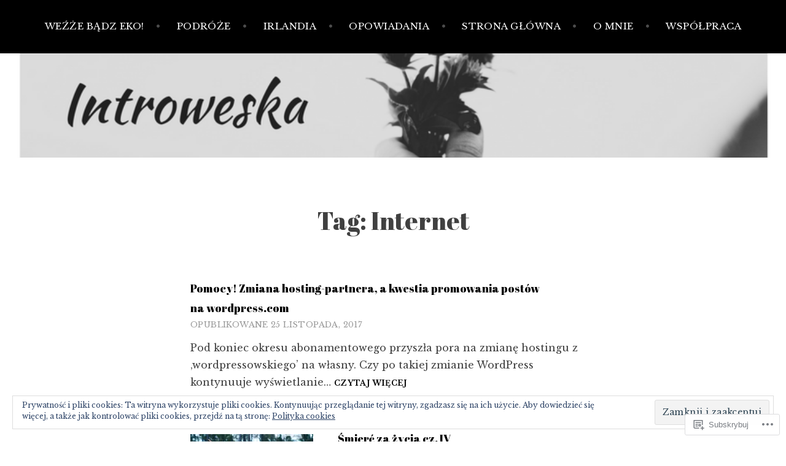

--- FILE ---
content_type: text/html; charset=UTF-8
request_url: https://introweska.com/tag/internet/
body_size: 29219
content:
<!DOCTYPE html>
<html lang="pl-PL">
<head>
<meta charset="UTF-8">
<meta name="viewport" content="width=device-width, initial-scale=1">
<link rel="profile" href="http://gmpg.org/xfn/11">
<link rel="pingback" href="https://introweska.com/xmlrpc.php">

<title>Internet &#8211; Introweska</title>
<script type="text/javascript">
  WebFontConfig = {"google":{"families":["Abril+Fatface:r:latin,latin-ext","Libre+Baskerville:r,i,b,bi:latin,latin-ext"]},"api_url":"https:\/\/fonts-api.wp.com\/css"};
  (function() {
    var wf = document.createElement('script');
    wf.src = '/wp-content/plugins/custom-fonts/js/webfont.js';
    wf.type = 'text/javascript';
    wf.async = 'true';
    var s = document.getElementsByTagName('script')[0];
    s.parentNode.insertBefore(wf, s);
	})();
</script><style id="jetpack-custom-fonts-css">.wf-active body, .wf-active button, .wf-active input, .wf-active select, .wf-active textarea{font-family:"Libre Baskerville",serif}.wf-active blockquote:not(.contact-form-submission) cite{font-family:"Libre Baskerville",serif}.wf-active div.sharedaddy h3.sd-title, .wf-active div#jp-relatedposts h3.jp-relatedposts-headline{font-family:"Libre Baskerville",serif}.wf-active h1, .wf-active h2, .wf-active h3, .wf-active h4, .wf-active h5, .wf-active h6{font-family:"Abril Fatface",sans-serif;font-weight:400;font-style:normal}.wf-active h1{font-style:normal;font-weight:400}.wf-active h2{font-style:normal;font-weight:400}.wf-active h3{font-style:normal;font-weight:400}.wf-active h4{font-style:normal;font-weight:400}.wf-active h5, .wf-active h6{font-style:normal;font-weight:400}.wf-active blockquote:not(.contact-form-submission){font-family:"Abril Fatface",sans-serif;font-style:normal;font-weight:400}.wf-active .widget-title{font-family:"Abril Fatface",sans-serif;font-style:normal;font-weight:400}.wf-active .site-title{font-family:"Abril Fatface",sans-serif;font-style:normal;font-weight:400}.wf-active .site-description{font-family:"Abril Fatface",sans-serif;font-style:normal;font-weight:400}.wf-active .entry-title{font-family:"Abril Fatface",sans-serif;font-style:normal;font-weight:400}.wf-active .page-title, .wf-active .page-title, .wf-active .single .entry-title{font-family:"Abril Fatface",sans-serif;font-style:normal;font-weight:400}.wf-active .project-title{font-family:"Abril Fatface",sans-serif;font-weight:400;font-style:normal}</style>
<meta name='robots' content='max-image-preview:large' />

<!-- Async WordPress.com Remote Login -->
<script id="wpcom_remote_login_js">
var wpcom_remote_login_extra_auth = '';
function wpcom_remote_login_remove_dom_node_id( element_id ) {
	var dom_node = document.getElementById( element_id );
	if ( dom_node ) { dom_node.parentNode.removeChild( dom_node ); }
}
function wpcom_remote_login_remove_dom_node_classes( class_name ) {
	var dom_nodes = document.querySelectorAll( '.' + class_name );
	for ( var i = 0; i < dom_nodes.length; i++ ) {
		dom_nodes[ i ].parentNode.removeChild( dom_nodes[ i ] );
	}
}
function wpcom_remote_login_final_cleanup() {
	wpcom_remote_login_remove_dom_node_classes( "wpcom_remote_login_msg" );
	wpcom_remote_login_remove_dom_node_id( "wpcom_remote_login_key" );
	wpcom_remote_login_remove_dom_node_id( "wpcom_remote_login_validate" );
	wpcom_remote_login_remove_dom_node_id( "wpcom_remote_login_js" );
	wpcom_remote_login_remove_dom_node_id( "wpcom_request_access_iframe" );
	wpcom_remote_login_remove_dom_node_id( "wpcom_request_access_styles" );
}

// Watch for messages back from the remote login
window.addEventListener( "message", function( e ) {
	if ( e.origin === "https://r-login.wordpress.com" ) {
		var data = {};
		try {
			data = JSON.parse( e.data );
		} catch( e ) {
			wpcom_remote_login_final_cleanup();
			return;
		}

		if ( data.msg === 'LOGIN' ) {
			// Clean up the login check iframe
			wpcom_remote_login_remove_dom_node_id( "wpcom_remote_login_key" );

			var id_regex = new RegExp( /^[0-9]+$/ );
			var token_regex = new RegExp( /^.*|.*|.*$/ );
			if (
				token_regex.test( data.token )
				&& id_regex.test( data.wpcomid )
			) {
				// We have everything we need to ask for a login
				var script = document.createElement( "script" );
				script.setAttribute( "id", "wpcom_remote_login_validate" );
				script.src = '/remote-login.php?wpcom_remote_login=validate'
					+ '&wpcomid=' + data.wpcomid
					+ '&token=' + encodeURIComponent( data.token )
					+ '&host=' + window.location.protocol
					+ '//' + window.location.hostname
					+ '&postid=6692'
					+ '&is_singular=';
				document.body.appendChild( script );
			}

			return;
		}

		// Safari ITP, not logged in, so redirect
		if ( data.msg === 'LOGIN-REDIRECT' ) {
			window.location = 'https://wordpress.com/log-in?redirect_to=' + window.location.href;
			return;
		}

		// Safari ITP, storage access failed, remove the request
		if ( data.msg === 'LOGIN-REMOVE' ) {
			var css_zap = 'html { -webkit-transition: margin-top 1s; transition: margin-top 1s; } /* 9001 */ html { margin-top: 0 !important; } * html body { margin-top: 0 !important; } @media screen and ( max-width: 782px ) { html { margin-top: 0 !important; } * html body { margin-top: 0 !important; } }';
			var style_zap = document.createElement( 'style' );
			style_zap.type = 'text/css';
			style_zap.appendChild( document.createTextNode( css_zap ) );
			document.body.appendChild( style_zap );

			var e = document.getElementById( 'wpcom_request_access_iframe' );
			e.parentNode.removeChild( e );

			document.cookie = 'wordpress_com_login_access=denied; path=/; max-age=31536000';

			return;
		}

		// Safari ITP
		if ( data.msg === 'REQUEST_ACCESS' ) {
			console.log( 'request access: safari' );

			// Check ITP iframe enable/disable knob
			if ( wpcom_remote_login_extra_auth !== 'safari_itp_iframe' ) {
				return;
			}

			// If we are in a "private window" there is no ITP.
			var private_window = false;
			try {
				var opendb = window.openDatabase( null, null, null, null );
			} catch( e ) {
				private_window = true;
			}

			if ( private_window ) {
				console.log( 'private window' );
				return;
			}

			var iframe = document.createElement( 'iframe' );
			iframe.id = 'wpcom_request_access_iframe';
			iframe.setAttribute( 'scrolling', 'no' );
			iframe.setAttribute( 'sandbox', 'allow-storage-access-by-user-activation allow-scripts allow-same-origin allow-top-navigation-by-user-activation' );
			iframe.src = 'https://r-login.wordpress.com/remote-login.php?wpcom_remote_login=request_access&origin=' + encodeURIComponent( data.origin ) + '&wpcomid=' + encodeURIComponent( data.wpcomid );

			var css = 'html { -webkit-transition: margin-top 1s; transition: margin-top 1s; } /* 9001 */ html { margin-top: 46px !important; } * html body { margin-top: 46px !important; } @media screen and ( max-width: 660px ) { html { margin-top: 71px !important; } * html body { margin-top: 71px !important; } #wpcom_request_access_iframe { display: block; height: 71px !important; } } #wpcom_request_access_iframe { border: 0px; height: 46px; position: fixed; top: 0; left: 0; width: 100%; min-width: 100%; z-index: 99999; background: #23282d; } ';

			var style = document.createElement( 'style' );
			style.type = 'text/css';
			style.id = 'wpcom_request_access_styles';
			style.appendChild( document.createTextNode( css ) );
			document.body.appendChild( style );

			document.body.appendChild( iframe );
		}

		if ( data.msg === 'DONE' ) {
			wpcom_remote_login_final_cleanup();
		}
	}
}, false );

// Inject the remote login iframe after the page has had a chance to load
// more critical resources
window.addEventListener( "DOMContentLoaded", function( e ) {
	var iframe = document.createElement( "iframe" );
	iframe.style.display = "none";
	iframe.setAttribute( "scrolling", "no" );
	iframe.setAttribute( "id", "wpcom_remote_login_key" );
	iframe.src = "https://r-login.wordpress.com/remote-login.php"
		+ "?wpcom_remote_login=key"
		+ "&origin=aHR0cHM6Ly9pbnRyb3dlc2thLmNvbQ%3D%3D"
		+ "&wpcomid=109465578"
		+ "&time=" + Math.floor( Date.now() / 1000 );
	document.body.appendChild( iframe );
}, false );
</script>
<link rel='dns-prefetch' href='//stats.wp.com' />
<link rel='dns-prefetch' href='//s0.wp.com' />
<link rel='dns-prefetch' href='//fonts-api.wp.com' />
<link rel="alternate" type="application/rss+xml" title="Introweska &raquo; Kanał z wpisami" href="https://introweska.com/feed/" />
<link rel="alternate" type="application/rss+xml" title="Introweska &raquo; Kanał z komentarzami" href="https://introweska.com/comments/feed/" />
<link rel="alternate" type="application/rss+xml" title="Introweska &raquo; Kanał z wpisami otagowanymi jako Internet" href="https://introweska.com/tag/internet/feed/" />
	<script type="text/javascript">
		/* <![CDATA[ */
		function addLoadEvent(func) {
			var oldonload = window.onload;
			if (typeof window.onload != 'function') {
				window.onload = func;
			} else {
				window.onload = function () {
					oldonload();
					func();
				}
			}
		}
		/* ]]> */
	</script>
	<link crossorigin='anonymous' rel='stylesheet' id='all-css-0-1' href='/wp-content/mu-plugins/widgets/eu-cookie-law/templates/style.css?m=1642463000i&cssminify=yes' type='text/css' media='all' />
<style id='wp-emoji-styles-inline-css'>

	img.wp-smiley, img.emoji {
		display: inline !important;
		border: none !important;
		box-shadow: none !important;
		height: 1em !important;
		width: 1em !important;
		margin: 0 0.07em !important;
		vertical-align: -0.1em !important;
		background: none !important;
		padding: 0 !important;
	}
/*# sourceURL=wp-emoji-styles-inline-css */
</style>
<link crossorigin='anonymous' rel='stylesheet' id='all-css-2-1' href='/wp-content/plugins/gutenberg-core/v22.2.0/build/styles/block-library/style.css?m=1764855221i&cssminify=yes' type='text/css' media='all' />
<style id='wp-block-library-inline-css'>
.has-text-align-justify {
	text-align:justify;
}
.has-text-align-justify{text-align:justify;}

/*# sourceURL=wp-block-library-inline-css */
</style><style id='global-styles-inline-css'>
:root{--wp--preset--aspect-ratio--square: 1;--wp--preset--aspect-ratio--4-3: 4/3;--wp--preset--aspect-ratio--3-4: 3/4;--wp--preset--aspect-ratio--3-2: 3/2;--wp--preset--aspect-ratio--2-3: 2/3;--wp--preset--aspect-ratio--16-9: 16/9;--wp--preset--aspect-ratio--9-16: 9/16;--wp--preset--color--black: #000000;--wp--preset--color--cyan-bluish-gray: #abb8c3;--wp--preset--color--white: #ffffff;--wp--preset--color--pale-pink: #f78da7;--wp--preset--color--vivid-red: #cf2e2e;--wp--preset--color--luminous-vivid-orange: #ff6900;--wp--preset--color--luminous-vivid-amber: #fcb900;--wp--preset--color--light-green-cyan: #7bdcb5;--wp--preset--color--vivid-green-cyan: #00d084;--wp--preset--color--pale-cyan-blue: #8ed1fc;--wp--preset--color--vivid-cyan-blue: #0693e3;--wp--preset--color--vivid-purple: #9b51e0;--wp--preset--gradient--vivid-cyan-blue-to-vivid-purple: linear-gradient(135deg,rgb(6,147,227) 0%,rgb(155,81,224) 100%);--wp--preset--gradient--light-green-cyan-to-vivid-green-cyan: linear-gradient(135deg,rgb(122,220,180) 0%,rgb(0,208,130) 100%);--wp--preset--gradient--luminous-vivid-amber-to-luminous-vivid-orange: linear-gradient(135deg,rgb(252,185,0) 0%,rgb(255,105,0) 100%);--wp--preset--gradient--luminous-vivid-orange-to-vivid-red: linear-gradient(135deg,rgb(255,105,0) 0%,rgb(207,46,46) 100%);--wp--preset--gradient--very-light-gray-to-cyan-bluish-gray: linear-gradient(135deg,rgb(238,238,238) 0%,rgb(169,184,195) 100%);--wp--preset--gradient--cool-to-warm-spectrum: linear-gradient(135deg,rgb(74,234,220) 0%,rgb(151,120,209) 20%,rgb(207,42,186) 40%,rgb(238,44,130) 60%,rgb(251,105,98) 80%,rgb(254,248,76) 100%);--wp--preset--gradient--blush-light-purple: linear-gradient(135deg,rgb(255,206,236) 0%,rgb(152,150,240) 100%);--wp--preset--gradient--blush-bordeaux: linear-gradient(135deg,rgb(254,205,165) 0%,rgb(254,45,45) 50%,rgb(107,0,62) 100%);--wp--preset--gradient--luminous-dusk: linear-gradient(135deg,rgb(255,203,112) 0%,rgb(199,81,192) 50%,rgb(65,88,208) 100%);--wp--preset--gradient--pale-ocean: linear-gradient(135deg,rgb(255,245,203) 0%,rgb(182,227,212) 50%,rgb(51,167,181) 100%);--wp--preset--gradient--electric-grass: linear-gradient(135deg,rgb(202,248,128) 0%,rgb(113,206,126) 100%);--wp--preset--gradient--midnight: linear-gradient(135deg,rgb(2,3,129) 0%,rgb(40,116,252) 100%);--wp--preset--font-size--small: 13px;--wp--preset--font-size--medium: 20px;--wp--preset--font-size--large: 36px;--wp--preset--font-size--x-large: 42px;--wp--preset--font-family--albert-sans: 'Albert Sans', sans-serif;--wp--preset--font-family--alegreya: Alegreya, serif;--wp--preset--font-family--arvo: Arvo, serif;--wp--preset--font-family--bodoni-moda: 'Bodoni Moda', serif;--wp--preset--font-family--bricolage-grotesque: 'Bricolage Grotesque', sans-serif;--wp--preset--font-family--cabin: Cabin, sans-serif;--wp--preset--font-family--chivo: Chivo, sans-serif;--wp--preset--font-family--commissioner: Commissioner, sans-serif;--wp--preset--font-family--cormorant: Cormorant, serif;--wp--preset--font-family--courier-prime: 'Courier Prime', monospace;--wp--preset--font-family--crimson-pro: 'Crimson Pro', serif;--wp--preset--font-family--dm-mono: 'DM Mono', monospace;--wp--preset--font-family--dm-sans: 'DM Sans', sans-serif;--wp--preset--font-family--dm-serif-display: 'DM Serif Display', serif;--wp--preset--font-family--domine: Domine, serif;--wp--preset--font-family--eb-garamond: 'EB Garamond', serif;--wp--preset--font-family--epilogue: Epilogue, sans-serif;--wp--preset--font-family--fahkwang: Fahkwang, sans-serif;--wp--preset--font-family--figtree: Figtree, sans-serif;--wp--preset--font-family--fira-sans: 'Fira Sans', sans-serif;--wp--preset--font-family--fjalla-one: 'Fjalla One', sans-serif;--wp--preset--font-family--fraunces: Fraunces, serif;--wp--preset--font-family--gabarito: Gabarito, system-ui;--wp--preset--font-family--ibm-plex-mono: 'IBM Plex Mono', monospace;--wp--preset--font-family--ibm-plex-sans: 'IBM Plex Sans', sans-serif;--wp--preset--font-family--ibarra-real-nova: 'Ibarra Real Nova', serif;--wp--preset--font-family--instrument-serif: 'Instrument Serif', serif;--wp--preset--font-family--inter: Inter, sans-serif;--wp--preset--font-family--josefin-sans: 'Josefin Sans', sans-serif;--wp--preset--font-family--jost: Jost, sans-serif;--wp--preset--font-family--libre-baskerville: 'Libre Baskerville', serif;--wp--preset--font-family--libre-franklin: 'Libre Franklin', sans-serif;--wp--preset--font-family--literata: Literata, serif;--wp--preset--font-family--lora: Lora, serif;--wp--preset--font-family--merriweather: Merriweather, serif;--wp--preset--font-family--montserrat: Montserrat, sans-serif;--wp--preset--font-family--newsreader: Newsreader, serif;--wp--preset--font-family--noto-sans-mono: 'Noto Sans Mono', sans-serif;--wp--preset--font-family--nunito: Nunito, sans-serif;--wp--preset--font-family--open-sans: 'Open Sans', sans-serif;--wp--preset--font-family--overpass: Overpass, sans-serif;--wp--preset--font-family--pt-serif: 'PT Serif', serif;--wp--preset--font-family--petrona: Petrona, serif;--wp--preset--font-family--piazzolla: Piazzolla, serif;--wp--preset--font-family--playfair-display: 'Playfair Display', serif;--wp--preset--font-family--plus-jakarta-sans: 'Plus Jakarta Sans', sans-serif;--wp--preset--font-family--poppins: Poppins, sans-serif;--wp--preset--font-family--raleway: Raleway, sans-serif;--wp--preset--font-family--roboto: Roboto, sans-serif;--wp--preset--font-family--roboto-slab: 'Roboto Slab', serif;--wp--preset--font-family--rubik: Rubik, sans-serif;--wp--preset--font-family--rufina: Rufina, serif;--wp--preset--font-family--sora: Sora, sans-serif;--wp--preset--font-family--source-sans-3: 'Source Sans 3', sans-serif;--wp--preset--font-family--source-serif-4: 'Source Serif 4', serif;--wp--preset--font-family--space-mono: 'Space Mono', monospace;--wp--preset--font-family--syne: Syne, sans-serif;--wp--preset--font-family--texturina: Texturina, serif;--wp--preset--font-family--urbanist: Urbanist, sans-serif;--wp--preset--font-family--work-sans: 'Work Sans', sans-serif;--wp--preset--spacing--20: 0.44rem;--wp--preset--spacing--30: 0.67rem;--wp--preset--spacing--40: 1rem;--wp--preset--spacing--50: 1.5rem;--wp--preset--spacing--60: 2.25rem;--wp--preset--spacing--70: 3.38rem;--wp--preset--spacing--80: 5.06rem;--wp--preset--shadow--natural: 6px 6px 9px rgba(0, 0, 0, 0.2);--wp--preset--shadow--deep: 12px 12px 50px rgba(0, 0, 0, 0.4);--wp--preset--shadow--sharp: 6px 6px 0px rgba(0, 0, 0, 0.2);--wp--preset--shadow--outlined: 6px 6px 0px -3px rgb(255, 255, 255), 6px 6px rgb(0, 0, 0);--wp--preset--shadow--crisp: 6px 6px 0px rgb(0, 0, 0);}:where(.is-layout-flex){gap: 0.5em;}:where(.is-layout-grid){gap: 0.5em;}body .is-layout-flex{display: flex;}.is-layout-flex{flex-wrap: wrap;align-items: center;}.is-layout-flex > :is(*, div){margin: 0;}body .is-layout-grid{display: grid;}.is-layout-grid > :is(*, div){margin: 0;}:where(.wp-block-columns.is-layout-flex){gap: 2em;}:where(.wp-block-columns.is-layout-grid){gap: 2em;}:where(.wp-block-post-template.is-layout-flex){gap: 1.25em;}:where(.wp-block-post-template.is-layout-grid){gap: 1.25em;}.has-black-color{color: var(--wp--preset--color--black) !important;}.has-cyan-bluish-gray-color{color: var(--wp--preset--color--cyan-bluish-gray) !important;}.has-white-color{color: var(--wp--preset--color--white) !important;}.has-pale-pink-color{color: var(--wp--preset--color--pale-pink) !important;}.has-vivid-red-color{color: var(--wp--preset--color--vivid-red) !important;}.has-luminous-vivid-orange-color{color: var(--wp--preset--color--luminous-vivid-orange) !important;}.has-luminous-vivid-amber-color{color: var(--wp--preset--color--luminous-vivid-amber) !important;}.has-light-green-cyan-color{color: var(--wp--preset--color--light-green-cyan) !important;}.has-vivid-green-cyan-color{color: var(--wp--preset--color--vivid-green-cyan) !important;}.has-pale-cyan-blue-color{color: var(--wp--preset--color--pale-cyan-blue) !important;}.has-vivid-cyan-blue-color{color: var(--wp--preset--color--vivid-cyan-blue) !important;}.has-vivid-purple-color{color: var(--wp--preset--color--vivid-purple) !important;}.has-black-background-color{background-color: var(--wp--preset--color--black) !important;}.has-cyan-bluish-gray-background-color{background-color: var(--wp--preset--color--cyan-bluish-gray) !important;}.has-white-background-color{background-color: var(--wp--preset--color--white) !important;}.has-pale-pink-background-color{background-color: var(--wp--preset--color--pale-pink) !important;}.has-vivid-red-background-color{background-color: var(--wp--preset--color--vivid-red) !important;}.has-luminous-vivid-orange-background-color{background-color: var(--wp--preset--color--luminous-vivid-orange) !important;}.has-luminous-vivid-amber-background-color{background-color: var(--wp--preset--color--luminous-vivid-amber) !important;}.has-light-green-cyan-background-color{background-color: var(--wp--preset--color--light-green-cyan) !important;}.has-vivid-green-cyan-background-color{background-color: var(--wp--preset--color--vivid-green-cyan) !important;}.has-pale-cyan-blue-background-color{background-color: var(--wp--preset--color--pale-cyan-blue) !important;}.has-vivid-cyan-blue-background-color{background-color: var(--wp--preset--color--vivid-cyan-blue) !important;}.has-vivid-purple-background-color{background-color: var(--wp--preset--color--vivid-purple) !important;}.has-black-border-color{border-color: var(--wp--preset--color--black) !important;}.has-cyan-bluish-gray-border-color{border-color: var(--wp--preset--color--cyan-bluish-gray) !important;}.has-white-border-color{border-color: var(--wp--preset--color--white) !important;}.has-pale-pink-border-color{border-color: var(--wp--preset--color--pale-pink) !important;}.has-vivid-red-border-color{border-color: var(--wp--preset--color--vivid-red) !important;}.has-luminous-vivid-orange-border-color{border-color: var(--wp--preset--color--luminous-vivid-orange) !important;}.has-luminous-vivid-amber-border-color{border-color: var(--wp--preset--color--luminous-vivid-amber) !important;}.has-light-green-cyan-border-color{border-color: var(--wp--preset--color--light-green-cyan) !important;}.has-vivid-green-cyan-border-color{border-color: var(--wp--preset--color--vivid-green-cyan) !important;}.has-pale-cyan-blue-border-color{border-color: var(--wp--preset--color--pale-cyan-blue) !important;}.has-vivid-cyan-blue-border-color{border-color: var(--wp--preset--color--vivid-cyan-blue) !important;}.has-vivid-purple-border-color{border-color: var(--wp--preset--color--vivid-purple) !important;}.has-vivid-cyan-blue-to-vivid-purple-gradient-background{background: var(--wp--preset--gradient--vivid-cyan-blue-to-vivid-purple) !important;}.has-light-green-cyan-to-vivid-green-cyan-gradient-background{background: var(--wp--preset--gradient--light-green-cyan-to-vivid-green-cyan) !important;}.has-luminous-vivid-amber-to-luminous-vivid-orange-gradient-background{background: var(--wp--preset--gradient--luminous-vivid-amber-to-luminous-vivid-orange) !important;}.has-luminous-vivid-orange-to-vivid-red-gradient-background{background: var(--wp--preset--gradient--luminous-vivid-orange-to-vivid-red) !important;}.has-very-light-gray-to-cyan-bluish-gray-gradient-background{background: var(--wp--preset--gradient--very-light-gray-to-cyan-bluish-gray) !important;}.has-cool-to-warm-spectrum-gradient-background{background: var(--wp--preset--gradient--cool-to-warm-spectrum) !important;}.has-blush-light-purple-gradient-background{background: var(--wp--preset--gradient--blush-light-purple) !important;}.has-blush-bordeaux-gradient-background{background: var(--wp--preset--gradient--blush-bordeaux) !important;}.has-luminous-dusk-gradient-background{background: var(--wp--preset--gradient--luminous-dusk) !important;}.has-pale-ocean-gradient-background{background: var(--wp--preset--gradient--pale-ocean) !important;}.has-electric-grass-gradient-background{background: var(--wp--preset--gradient--electric-grass) !important;}.has-midnight-gradient-background{background: var(--wp--preset--gradient--midnight) !important;}.has-small-font-size{font-size: var(--wp--preset--font-size--small) !important;}.has-medium-font-size{font-size: var(--wp--preset--font-size--medium) !important;}.has-large-font-size{font-size: var(--wp--preset--font-size--large) !important;}.has-x-large-font-size{font-size: var(--wp--preset--font-size--x-large) !important;}.has-albert-sans-font-family{font-family: var(--wp--preset--font-family--albert-sans) !important;}.has-alegreya-font-family{font-family: var(--wp--preset--font-family--alegreya) !important;}.has-arvo-font-family{font-family: var(--wp--preset--font-family--arvo) !important;}.has-bodoni-moda-font-family{font-family: var(--wp--preset--font-family--bodoni-moda) !important;}.has-bricolage-grotesque-font-family{font-family: var(--wp--preset--font-family--bricolage-grotesque) !important;}.has-cabin-font-family{font-family: var(--wp--preset--font-family--cabin) !important;}.has-chivo-font-family{font-family: var(--wp--preset--font-family--chivo) !important;}.has-commissioner-font-family{font-family: var(--wp--preset--font-family--commissioner) !important;}.has-cormorant-font-family{font-family: var(--wp--preset--font-family--cormorant) !important;}.has-courier-prime-font-family{font-family: var(--wp--preset--font-family--courier-prime) !important;}.has-crimson-pro-font-family{font-family: var(--wp--preset--font-family--crimson-pro) !important;}.has-dm-mono-font-family{font-family: var(--wp--preset--font-family--dm-mono) !important;}.has-dm-sans-font-family{font-family: var(--wp--preset--font-family--dm-sans) !important;}.has-dm-serif-display-font-family{font-family: var(--wp--preset--font-family--dm-serif-display) !important;}.has-domine-font-family{font-family: var(--wp--preset--font-family--domine) !important;}.has-eb-garamond-font-family{font-family: var(--wp--preset--font-family--eb-garamond) !important;}.has-epilogue-font-family{font-family: var(--wp--preset--font-family--epilogue) !important;}.has-fahkwang-font-family{font-family: var(--wp--preset--font-family--fahkwang) !important;}.has-figtree-font-family{font-family: var(--wp--preset--font-family--figtree) !important;}.has-fira-sans-font-family{font-family: var(--wp--preset--font-family--fira-sans) !important;}.has-fjalla-one-font-family{font-family: var(--wp--preset--font-family--fjalla-one) !important;}.has-fraunces-font-family{font-family: var(--wp--preset--font-family--fraunces) !important;}.has-gabarito-font-family{font-family: var(--wp--preset--font-family--gabarito) !important;}.has-ibm-plex-mono-font-family{font-family: var(--wp--preset--font-family--ibm-plex-mono) !important;}.has-ibm-plex-sans-font-family{font-family: var(--wp--preset--font-family--ibm-plex-sans) !important;}.has-ibarra-real-nova-font-family{font-family: var(--wp--preset--font-family--ibarra-real-nova) !important;}.has-instrument-serif-font-family{font-family: var(--wp--preset--font-family--instrument-serif) !important;}.has-inter-font-family{font-family: var(--wp--preset--font-family--inter) !important;}.has-josefin-sans-font-family{font-family: var(--wp--preset--font-family--josefin-sans) !important;}.has-jost-font-family{font-family: var(--wp--preset--font-family--jost) !important;}.has-libre-baskerville-font-family{font-family: var(--wp--preset--font-family--libre-baskerville) !important;}.has-libre-franklin-font-family{font-family: var(--wp--preset--font-family--libre-franklin) !important;}.has-literata-font-family{font-family: var(--wp--preset--font-family--literata) !important;}.has-lora-font-family{font-family: var(--wp--preset--font-family--lora) !important;}.has-merriweather-font-family{font-family: var(--wp--preset--font-family--merriweather) !important;}.has-montserrat-font-family{font-family: var(--wp--preset--font-family--montserrat) !important;}.has-newsreader-font-family{font-family: var(--wp--preset--font-family--newsreader) !important;}.has-noto-sans-mono-font-family{font-family: var(--wp--preset--font-family--noto-sans-mono) !important;}.has-nunito-font-family{font-family: var(--wp--preset--font-family--nunito) !important;}.has-open-sans-font-family{font-family: var(--wp--preset--font-family--open-sans) !important;}.has-overpass-font-family{font-family: var(--wp--preset--font-family--overpass) !important;}.has-pt-serif-font-family{font-family: var(--wp--preset--font-family--pt-serif) !important;}.has-petrona-font-family{font-family: var(--wp--preset--font-family--petrona) !important;}.has-piazzolla-font-family{font-family: var(--wp--preset--font-family--piazzolla) !important;}.has-playfair-display-font-family{font-family: var(--wp--preset--font-family--playfair-display) !important;}.has-plus-jakarta-sans-font-family{font-family: var(--wp--preset--font-family--plus-jakarta-sans) !important;}.has-poppins-font-family{font-family: var(--wp--preset--font-family--poppins) !important;}.has-raleway-font-family{font-family: var(--wp--preset--font-family--raleway) !important;}.has-roboto-font-family{font-family: var(--wp--preset--font-family--roboto) !important;}.has-roboto-slab-font-family{font-family: var(--wp--preset--font-family--roboto-slab) !important;}.has-rubik-font-family{font-family: var(--wp--preset--font-family--rubik) !important;}.has-rufina-font-family{font-family: var(--wp--preset--font-family--rufina) !important;}.has-sora-font-family{font-family: var(--wp--preset--font-family--sora) !important;}.has-source-sans-3-font-family{font-family: var(--wp--preset--font-family--source-sans-3) !important;}.has-source-serif-4-font-family{font-family: var(--wp--preset--font-family--source-serif-4) !important;}.has-space-mono-font-family{font-family: var(--wp--preset--font-family--space-mono) !important;}.has-syne-font-family{font-family: var(--wp--preset--font-family--syne) !important;}.has-texturina-font-family{font-family: var(--wp--preset--font-family--texturina) !important;}.has-urbanist-font-family{font-family: var(--wp--preset--font-family--urbanist) !important;}.has-work-sans-font-family{font-family: var(--wp--preset--font-family--work-sans) !important;}
/*# sourceURL=global-styles-inline-css */
</style>

<style id='classic-theme-styles-inline-css'>
/*! This file is auto-generated */
.wp-block-button__link{color:#fff;background-color:#32373c;border-radius:9999px;box-shadow:none;text-decoration:none;padding:calc(.667em + 2px) calc(1.333em + 2px);font-size:1.125em}.wp-block-file__button{background:#32373c;color:#fff;text-decoration:none}
/*# sourceURL=/wp-includes/css/classic-themes.min.css */
</style>
<link crossorigin='anonymous' rel='stylesheet' id='all-css-4-1' href='/_static/??-eJx9kOFqwzAMhF9ojpJRuvwZe5Qh26JxYtnGklv69nVZmw0G/SOkj7vjEFyKcTkpJYUS2ykkAZdtzG4TeB+meZiMBC6RTKXzcAAfRHeFEb1GGpzIG/wJ4mZ+syp1zgX1rmDyASkSd9kr26V0j7G2VBIxfXJobHTpRnnlW0kLuu1xA+ecnuz7TMnnCtg0M6oGt6uFsLoFbAvRQ49RTPqEa3lsg1ta2gxjSKbgNWb0/5r8FITSLGA93cn+oC/+nD6O42Gcx/m43gAEvYux&cssminify=yes' type='text/css' media='all' />
<style id='argent-style-inline-css'>
.site-branding { background-image: url(https://introweska.com/wp-content/uploads/2016/12/inroweska.png); }
/*# sourceURL=argent-style-inline-css */
</style>
<link rel='stylesheet' id='argent-fonts-css' href='https://fonts-api.wp.com/css?family=Cabin%3A500%2C700%2C500italic%2C700italic%7CAlegreya%3A400%2C700%2C400italic%2C700italic&#038;subset=latin%2Clatin-ext' media='all' />
<link crossorigin='anonymous' rel='stylesheet' id='all-css-6-1' href='/_static/??/wp-content/mu-plugins/jetpack-plugin/moon/_inc/genericons/genericons/genericons.css,/wp-content/themes/pub/argent/inc/style-wpcom.css?m=1753284714j&cssminify=yes' type='text/css' media='all' />
<style id='jetpack_facebook_likebox-inline-css'>
.widget_facebook_likebox {
	overflow: hidden;
}

/*# sourceURL=/wp-content/mu-plugins/jetpack-plugin/moon/modules/widgets/facebook-likebox/style.css */
</style>
<link crossorigin='anonymous' rel='stylesheet' id='all-css-8-1' href='/_static/??-eJzTLy/QTc7PK0nNK9HPLdUtyClNz8wr1i9KTcrJTwcy0/WTi5G5ekCujj52Temp+bo5+cmJJZn5eSgc3bScxMwikFb7XFtDE1NLExMLc0OTLACohS2q&cssminify=yes' type='text/css' media='all' />
<link crossorigin='anonymous' rel='stylesheet' id='print-css-9-1' href='/wp-content/mu-plugins/global-print/global-print.css?m=1465851035i&cssminify=yes' type='text/css' media='print' />
<style id='jetpack-global-styles-frontend-style-inline-css'>
:root { --font-headings: unset; --font-base: unset; --font-headings-default: -apple-system,BlinkMacSystemFont,"Segoe UI",Roboto,Oxygen-Sans,Ubuntu,Cantarell,"Helvetica Neue",sans-serif; --font-base-default: -apple-system,BlinkMacSystemFont,"Segoe UI",Roboto,Oxygen-Sans,Ubuntu,Cantarell,"Helvetica Neue",sans-serif;}
/*# sourceURL=jetpack-global-styles-frontend-style-inline-css */
</style>
<link crossorigin='anonymous' rel='stylesheet' id='all-css-12-1' href='/wp-content/themes/h4/global.css?m=1420737423i&cssminify=yes' type='text/css' media='all' />
<script type="text/javascript" id="wpcom-actionbar-placeholder-js-extra">
/* <![CDATA[ */
var actionbardata = {"siteID":"109465578","postID":"0","siteURL":"https://introweska.com","xhrURL":"https://introweska.com/wp-admin/admin-ajax.php","nonce":"4a5cf0d19d","isLoggedIn":"","statusMessage":"","subsEmailDefault":"instantly","proxyScriptUrl":"https://s0.wp.com/wp-content/js/wpcom-proxy-request.js?m=1513050504i&amp;ver=20211021","i18n":{"followedText":"Nowe wpisy z tej witryny b\u0119d\u0105 teraz pojawia\u0107 si\u0119 w twoim \u003Ca href=\"https://wordpress.com/reader\"\u003EReader\u003C/a\u003E","foldBar":"Zwi\u0144 ten panel","unfoldBar":"Rozwi\u0144 ten panel","shortLinkCopied":"Kr\u00f3tki odno\u015bnik skopiowany do schowka."}};
//# sourceURL=wpcom-actionbar-placeholder-js-extra
/* ]]> */
</script>
<script type="text/javascript" id="jetpack-mu-wpcom-settings-js-before">
/* <![CDATA[ */
var JETPACK_MU_WPCOM_SETTINGS = {"assetsUrl":"https://s0.wp.com/wp-content/mu-plugins/jetpack-mu-wpcom-plugin/moon/jetpack_vendor/automattic/jetpack-mu-wpcom/src/build/"};
//# sourceURL=jetpack-mu-wpcom-settings-js-before
/* ]]> */
</script>
<script crossorigin='anonymous' type='text/javascript'  src='/_static/??-eJyFjcsOwiAQRX/I6dSa+lgYvwWBEAgMOAPW/n3bqIk7V2dxT87FqYDOVC1VDIIcKxTOr7kLssN186RjM1a2MTya5fmDLnn6K0HyjlW1v/L37R6zgxKb8yQ4ZTbKCOioRN4hnQo+hw1AmcCZwmvilq7709CPh/54voQFmNpFWg=='></script>
<script type="text/javascript" id="rlt-proxy-js-after">
/* <![CDATA[ */
	rltInitialize( {"token":null,"iframeOrigins":["https:\/\/widgets.wp.com"]} );
//# sourceURL=rlt-proxy-js-after
/* ]]> */
</script>
<link rel="EditURI" type="application/rsd+xml" title="RSD" href="https://introweska.wordpress.com/xmlrpc.php?rsd" />
<meta name="generator" content="WordPress.com" />

<!-- Jetpack Open Graph Tags -->
<meta property="og:type" content="website" />
<meta property="og:title" content="Internet &#8211; Introweska" />
<meta property="og:url" content="https://introweska.com/tag/internet/" />
<meta property="og:site_name" content="Introweska" />
<meta property="og:image" content="https://introweska.com/wp-content/uploads/2020/04/wp-1587840733384.jpg?w=200" />
<meta property="og:image:width" content="200" />
<meta property="og:image:height" content="200" />
<meta property="og:image:alt" content="" />
<meta property="og:locale" content="pl_PL" />
<meta name="twitter:creator" content="@Introweska" />
<meta name="twitter:site" content="@Introweska" />

<!-- End Jetpack Open Graph Tags -->
<link rel="search" type="application/opensearchdescription+xml" href="https://introweska.com/osd.xml" title="Introweska" />
<link rel="search" type="application/opensearchdescription+xml" href="https://s1.wp.com/opensearch.xml" title="WordPress.com" />
<style type="text/css">.recentcomments a{display:inline !important;padding:0 !important;margin:0 !important;}</style>		<style type="text/css">
			.recentcomments a {
				display: inline !important;
				padding: 0 !important;
				margin: 0 !important;
			}

			table.recentcommentsavatartop img.avatar, table.recentcommentsavatarend img.avatar {
				border: 0px;
				margin: 0;
			}

			table.recentcommentsavatartop a, table.recentcommentsavatarend a {
				border: 0px !important;
				background-color: transparent !important;
			}

			td.recentcommentsavatarend, td.recentcommentsavatartop {
				padding: 0px 0px 1px 0px;
				margin: 0px;
			}

			td.recentcommentstextend {
				border: none !important;
				padding: 0px 0px 2px 10px;
			}

			.rtl td.recentcommentstextend {
				padding: 0px 10px 2px 0px;
			}

			td.recentcommentstexttop {
				border: none;
				padding: 0px 0px 0px 10px;
			}

			.rtl td.recentcommentstexttop {
				padding: 0px 10px 0px 0px;
			}
		</style>
		<meta name="description" content="Wpisy o Internet napisane przez Introweska" />
	<style type="text/css">
			.site-title,
		.site-description {
			position: absolute;
			clip: rect(1px, 1px, 1px, 1px);
		}
	
	</style>
		<script type="text/javascript">

			window.doNotSellCallback = function() {

				var linkElements = [
					'a[href="https://wordpress.com/?ref=footer_blog"]',
					'a[href="https://wordpress.com/?ref=footer_website"]',
					'a[href="https://wordpress.com/?ref=vertical_footer"]',
					'a[href^="https://wordpress.com/?ref=footer_segment_"]',
				].join(',');

				var dnsLink = document.createElement( 'a' );
				dnsLink.href = 'https://wordpress.com/pl/advertising-program-optout/';
				dnsLink.classList.add( 'do-not-sell-link' );
				dnsLink.rel = 'nofollow';
				dnsLink.style.marginLeft = '0.5em';
				dnsLink.textContent = 'Nie sprzedawaj ani nie udostępniaj moich danych osobowych';

				var creditLinks = document.querySelectorAll( linkElements );

				if ( 0 === creditLinks.length ) {
					return false;
				}

				Array.prototype.forEach.call( creditLinks, function( el ) {
					el.insertAdjacentElement( 'afterend', dnsLink );
				});

				return true;
			};

		</script>
		<link rel="icon" href="https://introweska.com/wp-content/uploads/2020/04/wp-1587840733384.jpg?w=32" sizes="32x32" />
<link rel="icon" href="https://introweska.com/wp-content/uploads/2020/04/wp-1587840733384.jpg?w=192" sizes="192x192" />
<link rel="apple-touch-icon" href="https://introweska.com/wp-content/uploads/2020/04/wp-1587840733384.jpg?w=180" />
<meta name="msapplication-TileImage" content="https://introweska.com/wp-content/uploads/2020/04/wp-1587840733384.jpg?w=270" />
<script type="text/javascript">
	window.google_analytics_uacct = "UA-52447-2";
</script>

<script type="text/javascript">
	var _gaq = _gaq || [];
	_gaq.push(['_setAccount', 'UA-52447-2']);
	_gaq.push(['_gat._anonymizeIp']);
	_gaq.push(['_setDomainName', 'none']);
	_gaq.push(['_setAllowLinker', true]);
	_gaq.push(['_initData']);
	_gaq.push(['_trackPageview']);

	(function() {
		var ga = document.createElement('script'); ga.type = 'text/javascript'; ga.async = true;
		ga.src = ('https:' == document.location.protocol ? 'https://ssl' : 'http://www') + '.google-analytics.com/ga.js';
		(document.getElementsByTagName('head')[0] || document.getElementsByTagName('body')[0]).appendChild(ga);
	})();
</script>
<link crossorigin='anonymous' rel='stylesheet' id='all-css-0-3' href='/_static/??-eJydzsEKAjEMBNAfsobVlfUiforUNCzZTZuyaSn+vRXUs3icYXgMtOxQU6FUIFaXpc6cDBYq2eP6zhBVE9w4IdxFcTWwxpm2PZrt4HchaqhCBug3rUbyHX2Kf8HGYabSbymyFxcpsHfckV6Vh9DLvcbLMJ2Oh/M4DePyBBJLXRE=&cssminify=yes' type='text/css' media='all' />
</head>

<body class="archive tag tag-internet tag-22 custom-background wp-theme-pubargent jps-theme-pub/argent customizer-styles-applied without-featured-image jetpack-reblog-enabled">
<div id="page" class="hfeed site">
	<a class="skip-link screen-reader-text" href="#content">Przeskocz do treści</a>

	<header id="masthead" class="site-header" role="banner">

		<nav id="site-navigation" class="main-navigation" role="navigation">
			<button class="menu-toggle" aria-controls="primary-menu" aria-expanded="false">Menu</button>
			<div class="menu-menu-1-container"><ul id="primary-menu" class="menu"><li id="menu-item-6777" class="menu-item menu-item-type-post_type menu-item-object-post menu-item-6777"><a href="https://introweska.com/2018/07/11/wezze-badz-eko/">Weźże bądz eko!</a></li>
<li id="menu-item-886" class="menu-item menu-item-type-taxonomy menu-item-object-category menu-item-886"><a href="https://introweska.com/category/podroze/">Podróże</a></li>
<li id="menu-item-887" class="menu-item menu-item-type-taxonomy menu-item-object-category menu-item-887"><a href="https://introweska.com/category/irlandia/">Irlandia</a></li>
<li id="menu-item-4492" class="menu-item menu-item-type-taxonomy menu-item-object-category menu-item-4492"><a href="https://introweska.com/category/opowiadania/">Opowiadania</a></li>
<li id="menu-item-890" class="menu-item menu-item-type-custom menu-item-object-custom menu-item-890"><a href="https://introweska.wordpress.com">Strona główna</a></li>
<li id="menu-item-889" class="menu-item menu-item-type-post_type menu-item-object-page current_page_parent menu-item-889"><a href="https://introweska.com/about/">O mnie</a></li>
<li id="menu-item-6783" class="menu-item menu-item-type-post_type menu-item-object-page menu-item-6783"><a href="https://introweska.com/wspolpraca/">Współpraca</a></li>
</ul></div>		</nav><!-- #site-navigation -->

		<div class="site-branding">
			<h1 class="site-title"><a href="https://introweska.com/" rel="home">Introweska</a></h1>
			<h2 class="site-description"></h2>
		</div><!-- .site-branding -->

	</header><!-- #masthead -->

	<div id="content" class="site-content">

	<div id="primary" class="content-area">
		<main id="main" class="site-main" role="main">

		
			<header class="page-header">
				<h1 class="page-title">Tag: <span>Internet</span></h1>			</header><!-- .page-header -->

						
				
<article id="post-6692" class="post-6692 post type-post status-publish format-standard hentry category-blog category-hosting category-informacja category-internet category-wordpress category-zmiany tag-hosting-partner tag-informacja tag-internet tag-nowy-adres-strony tag-pomoc tag-wordpress tag-zmiana-hostingu tag-zmiany">
	
	<header class="entry-header">
		<h1 class="entry-title"><a href="https://introweska.com/2017/11/25/zmiana-hosting-partnera-a-kwestia-promowania-postow-na-wordpress-com/" rel="bookmark">Pomocy! Zmiana hosting-partnera, a kwestia promowania postów na&nbsp;wordpress.com</a></h1>
				<div class="entry-meta">
			<span class="posted-on">Opublikowane <a href="https://introweska.com/2017/11/25/zmiana-hosting-partnera-a-kwestia-promowania-postow-na-wordpress-com/" rel="bookmark"><time class="entry-date published" datetime="2017-11-25T20:36:05+00:00">25 listopada, 2017</time><time class="updated" datetime="2017-11-25T21:05:21+00:00">25 listopada, 2017</time></a></span><span class="byline"> przez <span class="author vcard"><a class="url fn n" href="https://introweska.com/author/introweska/">Introweska</a></span></span>		</div><!-- .entry-meta -->
			</header><!-- .entry-header -->

	<div class="entry-content">
		<p>Pod koniec okresu abonamentowego przyszła pora na zmianę hostingu z ‚wordpressowskiego’ na własny. Czy po takiej zmianie WordPress kontynuuje wyświetlanie&hellip; <a class="read-more" href="https://introweska.com/2017/11/25/zmiana-hosting-partnera-a-kwestia-promowania-postow-na-wordpress-com/">Czytaj więcej <span class="screen-reader-text">Pomocy! Zmiana hosting-partnera, a kwestia promowania postów na&nbsp;wordpress.com</span></a></p>

	</div><!-- .entry-content -->
</article><!-- #post-## -->

			
				
<article id="post-5355" class="post-5355 post type-post status-publish format-standard has-post-thumbnail hentry category-ksiazki category-literatura category-ludzie category-milosc category-opowiadania category-opowiastki category-opowiesci category-pisanie category-proza category-przemyslenia category-zwiazki category-smierc category-zycie tag-blog tag-czlowiek tag-internet tag-kobiety tag-ksiazki tag-lifestyle tag-literatura tag-ludzie tag-opowiadania tag-pisanie tag-trauma tag-zycie">
			<a class="post-thumbnail" href="https://introweska.com/2017/02/27/smierc-za-zycia-cz-iv/">
		<img width="200" height="133" src="https://introweska.com/wp-content/uploads/2016/12/kasjitruihk-mallory-johndrow.jpg?w=200&amp;h=133&amp;crop=1" class="attachment-argent-blog-thumbnail size-argent-blog-thumbnail wp-post-image" alt="" decoding="async" srcset="https://introweska.com/wp-content/uploads/2016/12/kasjitruihk-mallory-johndrow.jpg?w=200&amp;h=133&amp;crop=1 200w, https://introweska.com/wp-content/uploads/2016/12/kasjitruihk-mallory-johndrow.jpg?w=400&amp;h=266&amp;crop=1 400w, https://introweska.com/wp-content/uploads/2016/12/kasjitruihk-mallory-johndrow.jpg?w=150&amp;h=100&amp;crop=1 150w, https://introweska.com/wp-content/uploads/2016/12/kasjitruihk-mallory-johndrow.jpg?w=300&amp;h=200&amp;crop=1 300w" sizes="(max-width: 200px) 100vw, 200px" data-attachment-id="3588" data-permalink="https://introweska.com/2016/12/28/umarl-krol-niech-zyje-krol/kasjitruihk-mallory-johndrow/" data-orig-file="https://introweska.com/wp-content/uploads/2016/12/kasjitruihk-mallory-johndrow.jpg" data-orig-size="4928,3264" data-comments-opened="1" data-image-meta="{&quot;aperture&quot;:&quot;0&quot;,&quot;credit&quot;:&quot;&quot;,&quot;camera&quot;:&quot;&quot;,&quot;caption&quot;:&quot;&quot;,&quot;created_timestamp&quot;:&quot;0&quot;,&quot;copyright&quot;:&quot;&quot;,&quot;focal_length&quot;:&quot;0&quot;,&quot;iso&quot;:&quot;0&quot;,&quot;shutter_speed&quot;:&quot;0&quot;,&quot;title&quot;:&quot;&quot;,&quot;orientation&quot;:&quot;0&quot;}" data-image-title="kasjitruihk-mallory-johndrow" data-image-description="" data-image-caption="" data-medium-file="https://introweska.com/wp-content/uploads/2016/12/kasjitruihk-mallory-johndrow.jpg?w=300" data-large-file="https://introweska.com/wp-content/uploads/2016/12/kasjitruihk-mallory-johndrow.jpg?w=780" />		</a>
	
	<header class="entry-header">
		<h1 class="entry-title"><a href="https://introweska.com/2017/02/27/smierc-za-zycia-cz-iv/" rel="bookmark">Śmierć za życia cz.&nbsp;IV</a></h1>
				<div class="entry-meta">
			<span class="posted-on">Opublikowane <a href="https://introweska.com/2017/02/27/smierc-za-zycia-cz-iv/" rel="bookmark"><time class="entry-date published" datetime="2017-02-27T15:54:51+00:00">27 lutego, 2017</time><time class="updated" datetime="2017-03-26T17:32:12+00:00">26 marca, 2017</time></a></span><span class="byline"> przez <span class="author vcard"><a class="url fn n" href="https://introweska.com/author/introweska/">Introweska</a></span></span>		</div><!-- .entry-meta -->
			</header><!-- .entry-header -->

	<div class="entry-content">
		<p>Mój świat się spieprzył! &#8211; Pomyślałam analizując wydarzenia ostatnich dwóch tygodni. Skrajne uczucia władały moją duszą, bawiąc się i śmiejąc&hellip; <a class="read-more" href="https://introweska.com/2017/02/27/smierc-za-zycia-cz-iv/">Czytaj więcej <span class="screen-reader-text">Śmierć za życia cz.&nbsp;IV</span></a></p>

	</div><!-- .entry-content -->
</article><!-- #post-## -->

			
				
<article id="post-4326" class="post-4326 post type-post status-publish format-standard has-post-thumbnail hentry category-akceptacja category-blog category-codziennosc category-dziecko category-internet category-literatura category-ludzie category-milosc category-opowiadania category-opowiastki category-opowiesci category-pisanie category-proza category-przemyslenia category-szczescie category-zdrowie category-zwiazki category-smierc category-zycie tag-blog tag-czytanie tag-czlowiek tag-internet tag-kobiety tag-ksiazki tag-literatura tag-ludzie tag-milosc tag-opowiadania tag-opowiesci tag-pogrzeb tag-proza tag-przemyslenia tag-relacje tag-rodzina tag-spoleczenstwo tag-styl-zycia tag-sztuka tag-smierc tag-swiat tag-zycie">
			<a class="post-thumbnail" href="https://introweska.com/2017/01/12/skrzydlate-lucyfery/">
		<img width="200" height="133" src="https://introweska.com/wp-content/uploads/2017/01/thae_wzq1_u-freestocks-org.jpg?w=200&amp;h=133&amp;crop=1" class="attachment-argent-blog-thumbnail size-argent-blog-thumbnail wp-post-image" alt="" decoding="async" srcset="https://introweska.com/wp-content/uploads/2017/01/thae_wzq1_u-freestocks-org.jpg?w=200&amp;h=133&amp;crop=1 200w, https://introweska.com/wp-content/uploads/2017/01/thae_wzq1_u-freestocks-org.jpg?w=400&amp;h=266&amp;crop=1 400w, https://introweska.com/wp-content/uploads/2017/01/thae_wzq1_u-freestocks-org.jpg?w=150&amp;h=100&amp;crop=1 150w, https://introweska.com/wp-content/uploads/2017/01/thae_wzq1_u-freestocks-org.jpg?w=300&amp;h=200&amp;crop=1 300w" sizes="(max-width: 200px) 100vw, 200px" data-attachment-id="4490" data-permalink="https://introweska.com/2017/01/12/skrzydlate-lucyfery/thae_wzq1_u-freestocks-org/" data-orig-file="https://introweska.com/wp-content/uploads/2017/01/thae_wzq1_u-freestocks-org.jpg" data-orig-size="5472,3648" data-comments-opened="1" data-image-meta="{&quot;aperture&quot;:&quot;0&quot;,&quot;credit&quot;:&quot;&quot;,&quot;camera&quot;:&quot;&quot;,&quot;caption&quot;:&quot;&quot;,&quot;created_timestamp&quot;:&quot;0&quot;,&quot;copyright&quot;:&quot;&quot;,&quot;focal_length&quot;:&quot;0&quot;,&quot;iso&quot;:&quot;0&quot;,&quot;shutter_speed&quot;:&quot;0&quot;,&quot;title&quot;:&quot;&quot;,&quot;orientation&quot;:&quot;0&quot;}" data-image-title="thae_wzq1_u-freestocks-org" data-image-description="" data-image-caption="" data-medium-file="https://introweska.com/wp-content/uploads/2017/01/thae_wzq1_u-freestocks-org.jpg?w=300" data-large-file="https://introweska.com/wp-content/uploads/2017/01/thae_wzq1_u-freestocks-org.jpg?w=780" />		</a>
	
	<header class="entry-header">
		<h1 class="entry-title"><a href="https://introweska.com/2017/01/12/skrzydlate-lucyfery/" rel="bookmark">Śmierć za życia cz.&nbsp;I</a></h1>
				<div class="entry-meta">
			<span class="posted-on">Opublikowane <a href="https://introweska.com/2017/01/12/skrzydlate-lucyfery/" rel="bookmark"><time class="entry-date published" datetime="2017-01-12T22:25:13+00:00">12 stycznia, 2017</time><time class="updated" datetime="2017-03-26T17:40:26+00:00">26 marca, 2017</time></a></span><span class="byline"> przez <span class="author vcard"><a class="url fn n" href="https://introweska.com/author/introweska/">Introweska</a></span></span>		</div><!-- .entry-meta -->
			</header><!-- .entry-header -->

	<div class="entry-content">
		<p>Opowiadanie inspirowane prawdziwą historią. Podchodzący do mnie ludzie płakali i przytulali mnie, jakby stało się coś strasznego. Ta litość i&hellip; <a class="read-more" href="https://introweska.com/2017/01/12/skrzydlate-lucyfery/">Czytaj więcej <span class="screen-reader-text">Śmierć za życia cz.&nbsp;I</span></a></p>

	</div><!-- .entry-content -->
</article><!-- #post-## -->

			
				
<article id="post-3523" class="post-3523 post type-post status-publish format-standard has-post-thumbnail hentry category-blog category-codziennosc category-informacja category-internet category-kultura category-lifestyle category-ludzie category-przemyslenia category-styl-bycia category-slawni-ludzie category-smierc category-swiat category-zycie tag-blog tag-blogosfera tag-czlowiek tag-edukacja tag-facebook tag-informacja tag-internet tag-lifestyle tag-ludzie tag-porady tag-portale-spolecznosciowe tag-przemyslenia tag-spoleczenstwo tag-slawni-ludzie tag-swiat tag-zycie">
			<a class="post-thumbnail" href="https://introweska.com/2016/12/28/umarl-krol-niech-zyje-krol/">
		<img width="200" height="133" src="https://introweska.com/wp-content/uploads/2016/12/kasjitruihk-mallory-johndrow.jpg?w=200&amp;h=133&amp;crop=1" class="attachment-argent-blog-thumbnail size-argent-blog-thumbnail wp-post-image" alt="" decoding="async" srcset="https://introweska.com/wp-content/uploads/2016/12/kasjitruihk-mallory-johndrow.jpg?w=200&amp;h=133&amp;crop=1 200w, https://introweska.com/wp-content/uploads/2016/12/kasjitruihk-mallory-johndrow.jpg?w=400&amp;h=266&amp;crop=1 400w, https://introweska.com/wp-content/uploads/2016/12/kasjitruihk-mallory-johndrow.jpg?w=150&amp;h=100&amp;crop=1 150w, https://introweska.com/wp-content/uploads/2016/12/kasjitruihk-mallory-johndrow.jpg?w=300&amp;h=200&amp;crop=1 300w" sizes="(max-width: 200px) 100vw, 200px" data-attachment-id="3588" data-permalink="https://introweska.com/2016/12/28/umarl-krol-niech-zyje-krol/kasjitruihk-mallory-johndrow/" data-orig-file="https://introweska.com/wp-content/uploads/2016/12/kasjitruihk-mallory-johndrow.jpg" data-orig-size="4928,3264" data-comments-opened="1" data-image-meta="{&quot;aperture&quot;:&quot;0&quot;,&quot;credit&quot;:&quot;&quot;,&quot;camera&quot;:&quot;&quot;,&quot;caption&quot;:&quot;&quot;,&quot;created_timestamp&quot;:&quot;0&quot;,&quot;copyright&quot;:&quot;&quot;,&quot;focal_length&quot;:&quot;0&quot;,&quot;iso&quot;:&quot;0&quot;,&quot;shutter_speed&quot;:&quot;0&quot;,&quot;title&quot;:&quot;&quot;,&quot;orientation&quot;:&quot;0&quot;}" data-image-title="kasjitruihk-mallory-johndrow" data-image-description="" data-image-caption="" data-medium-file="https://introweska.com/wp-content/uploads/2016/12/kasjitruihk-mallory-johndrow.jpg?w=300" data-large-file="https://introweska.com/wp-content/uploads/2016/12/kasjitruihk-mallory-johndrow.jpg?w=780" />		</a>
	
	<header class="entry-header">
		<h1 class="entry-title"><a href="https://introweska.com/2016/12/28/umarl-krol-niech-zyje-krol/" rel="bookmark">Umarł król, niech żyje&nbsp;król!</a></h1>
				<div class="entry-meta">
			<span class="posted-on">Opublikowane <a href="https://introweska.com/2016/12/28/umarl-krol-niech-zyje-krol/" rel="bookmark"><time class="entry-date published updated" datetime="2016-12-28T19:35:31+00:00">28 grudnia, 2016</time></a></span><span class="byline"> przez <span class="author vcard"><a class="url fn n" href="https://introweska.com/author/introweska/">Introweska</a></span></span>		</div><!-- .entry-meta -->
			</header><!-- .entry-header -->

	<div class="entry-content">
		<p>Poleje się krew, więc jeżeli nie jesteś człowiekiem o mocnych nerwach, nie zaglądaj! Tekst przeznaczony tylko dla ludzi trzymających nerwy&hellip; <a class="read-more" href="https://introweska.com/2016/12/28/umarl-krol-niech-zyje-krol/">Czytaj więcej <span class="screen-reader-text">Umarł król, niech żyje&nbsp;król!</span></a></p>

	</div><!-- .entry-content -->
</article><!-- #post-## -->

			
				
<article id="post-3234" class="post-3234 post type-post status-publish format-standard has-post-thumbnail hentry category-blog category-internet category-kobieta category-lifestyle category-ludzie category-przemyslenia category-styl-bycia category-swiat category-zycie tag-blog tag-czlowiek tag-edukacja tag-facebook tag-fotografia tag-internet tag-kobieta tag-ludzie tag-przemyslenia tag-selfie tag-spoleczenstwo tag-swiat tag-zycie">
			<a class="post-thumbnail" href="https://introweska.com/2016/12/16/selfie-moda-czy-choroba/">
		<img width="200" height="133" src="https://introweska.com/wp-content/uploads/2016/12/pobrane-2.jpg?w=200&amp;h=133&amp;crop=1" class="attachment-argent-blog-thumbnail size-argent-blog-thumbnail wp-post-image" alt="" decoding="async" loading="lazy" srcset="https://introweska.com/wp-content/uploads/2016/12/pobrane-2.jpg?w=200&amp;h=133&amp;crop=1 200w, https://introweska.com/wp-content/uploads/2016/12/pobrane-2.jpg?w=150&amp;h=99&amp;crop=1 150w, https://introweska.com/wp-content/uploads/2016/12/pobrane-2.jpg 276w" sizes="(max-width: 200px) 100vw, 200px" data-attachment-id="3327" data-permalink="https://introweska.com/2016/12/16/selfie-moda-czy-choroba/pobrane-2/" data-orig-file="https://introweska.com/wp-content/uploads/2016/12/pobrane-2.jpg" data-orig-size="276,183" data-comments-opened="1" data-image-meta="{&quot;aperture&quot;:&quot;0&quot;,&quot;credit&quot;:&quot;&quot;,&quot;camera&quot;:&quot;&quot;,&quot;caption&quot;:&quot;&quot;,&quot;created_timestamp&quot;:&quot;0&quot;,&quot;copyright&quot;:&quot;&quot;,&quot;focal_length&quot;:&quot;0&quot;,&quot;iso&quot;:&quot;0&quot;,&quot;shutter_speed&quot;:&quot;0&quot;,&quot;title&quot;:&quot;&quot;,&quot;orientation&quot;:&quot;0&quot;}" data-image-title="pobrane-2" data-image-description="" data-image-caption="" data-medium-file="https://introweska.com/wp-content/uploads/2016/12/pobrane-2.jpg?w=276" data-large-file="https://introweska.com/wp-content/uploads/2016/12/pobrane-2.jpg?w=276" />		</a>
	
	<header class="entry-header">
		<h1 class="entry-title"><a href="https://introweska.com/2016/12/16/selfie-moda-czy-choroba/" rel="bookmark">Selfie modą czy&nbsp;chorobą?</a></h1>
				<div class="entry-meta">
			<span class="posted-on">Opublikowane <a href="https://introweska.com/2016/12/16/selfie-moda-czy-choroba/" rel="bookmark"><time class="entry-date published updated" datetime="2016-12-16T22:20:53+00:00">16 grudnia, 2016</time></a></span><span class="byline"> przez <span class="author vcard"><a class="url fn n" href="https://introweska.com/author/introweska/">Introweska</a></span></span>		</div><!-- .entry-meta -->
			</header><!-- .entry-header -->

	<div class="entry-content">
		<p>&#8222;Gotowa na Święta&#8221; &#8211; pisze pod zdjęciem swojej twarzy kobieta w wieku ok lat 25, inna mówi o świetnej zabawie&hellip; <a class="read-more" href="https://introweska.com/2016/12/16/selfie-moda-czy-choroba/">Czytaj więcej <span class="screen-reader-text">Selfie modą czy&nbsp;chorobą?</span></a></p>

	</div><!-- .entry-content -->
</article><!-- #post-## -->

			
				
<article id="post-2744" class="post-2744 post type-post status-publish format-standard hentry category-blog category-codziennosc category-dieta category-irlandia category-klimat category-kobieta category-kultura category-lifestyle category-ludzie category-podroze category-polityka category-polska category-przemyslenia category-styl-bycia category-styl-zycia category-woda category-zdrowa-zywnosc category-smierc category-srodowisko category-swiadomosc-istnienia category-swiat category-zycie tag-blog tag-blogosfera tag-czlowiek tag-edukacja tag-internet tag-irlandia tag-konsumpcjonizm tag-lifestyle tag-ludzie tag-naturalnie tag-polityka tag-przemyslenia tag-przyroda tag-spoleczenstwo tag-styl-zycia tag-srodowisko tag-swiat tag-zycie">
	
	<header class="entry-header">
		<h1 class="entry-title"><a href="https://introweska.com/2016/10/30/degradacja-czy-ocalenie/" rel="bookmark">Degradacja czy ocalenie</a></h1>
				<div class="entry-meta">
			<span class="posted-on">Opublikowane <a href="https://introweska.com/2016/10/30/degradacja-czy-ocalenie/" rel="bookmark"><time class="entry-date published" datetime="2016-10-30T18:59:32+00:00">30 października, 2016</time><time class="updated" datetime="2016-10-30T19:09:52+00:00">30 października, 2016</time></a></span><span class="byline"> przez <span class="author vcard"><a class="url fn n" href="https://introweska.com/author/introweska/">Introweska</a></span></span>		</div><!-- .entry-meta -->
			</header><!-- .entry-header -->

	<div class="entry-content">
		<p>Czy pojęcie ocieplenia klimatu absorbuje naszą świadomość? Czy interesuje nas fakt drastycznych zmian klimatycznych? Czy wiemy jakie są następstwa ocieplenia&hellip; <a class="read-more" href="https://introweska.com/2016/10/30/degradacja-czy-ocalenie/">Czytaj więcej <span class="screen-reader-text">Degradacja czy ocalenie</span></a></p>

	</div><!-- .entry-content -->
</article><!-- #post-## -->

			
				
<article id="post-2633" class="post-2633 post type-post status-publish format-standard has-post-thumbnail hentry category-afery category-blog category-codziennosc category-klimat category-kultura category-lifestyle category-ludzie category-polityka category-polska category-przemyslenia category-przyroda category-styl-bycia category-styl-zycia category-woda category-srodowisko category-swiadomosc-istnienia category-swiat category-zycie tag-blog tag-blogosfera tag-czlowiek tag-edukacja tag-internet tag-klimat tag-lifestyle tag-ludzie tag-polityka tag-przemyslenia tag-przyroda tag-spoleczenstwo tag-styl-zycia tag-wojna tag-wolnosc tag-srodowisko tag-swiat tag-zycie">
			<a class="post-thumbnail" href="https://introweska.com/2016/10/25/letarg/">
		<img width="200" height="133" src="https://introweska.com/wp-content/uploads/2016/10/img_20161023_191405.jpg?w=200&amp;h=133&amp;crop=1" class="attachment-argent-blog-thumbnail size-argent-blog-thumbnail wp-post-image" alt="" decoding="async" loading="lazy" srcset="https://introweska.com/wp-content/uploads/2016/10/img_20161023_191405.jpg?w=200&amp;h=133&amp;crop=1 200w, https://introweska.com/wp-content/uploads/2016/10/img_20161023_191405.jpg?w=150&amp;h=100&amp;crop=1 150w" sizes="(max-width: 200px) 100vw, 200px" data-attachment-id="2710" data-permalink="https://introweska.com/img_20161023_191405-jpg/" data-orig-file="https://introweska.com/wp-content/uploads/2016/10/img_20161023_191405.jpg" data-orig-size="225,225" data-comments-opened="1" data-image-meta="{&quot;aperture&quot;:&quot;0&quot;,&quot;credit&quot;:&quot;&quot;,&quot;camera&quot;:&quot;&quot;,&quot;caption&quot;:&quot;&quot;,&quot;created_timestamp&quot;:&quot;0&quot;,&quot;copyright&quot;:&quot;&quot;,&quot;focal_length&quot;:&quot;0&quot;,&quot;iso&quot;:&quot;0&quot;,&quot;shutter_speed&quot;:&quot;0&quot;,&quot;title&quot;:&quot;&quot;,&quot;orientation&quot;:&quot;0&quot;}" data-image-title="img_20161023_191405.jpg" data-image-description="" data-image-caption="" data-medium-file="https://introweska.com/wp-content/uploads/2016/10/img_20161023_191405.jpg?w=225" data-large-file="https://introweska.com/wp-content/uploads/2016/10/img_20161023_191405.jpg?w=225" />		</a>
	
	<header class="entry-header">
		<h1 class="entry-title"><a href="https://introweska.com/2016/10/25/letarg/" rel="bookmark">Letarg</a></h1>
				<div class="entry-meta">
			<span class="posted-on">Opublikowane <a href="https://introweska.com/2016/10/25/letarg/" rel="bookmark"><time class="entry-date published" datetime="2016-10-25T14:53:05+00:00">25 października, 2016</time><time class="updated" datetime="2016-10-25T15:53:17+00:00">25 października, 2016</time></a></span><span class="byline"> przez <span class="author vcard"><a class="url fn n" href="https://introweska.com/author/introweska/">Introweska</a></span></span>		</div><!-- .entry-meta -->
			</header><!-- .entry-header -->

	<div class="entry-content">
		<p>&#8222;Świat jest niebezpiecznym miejscem nie przez tych, którzy czynią zło, ale przez tych, którzy patrzą na to i nic nie&hellip; <a class="read-more" href="https://introweska.com/2016/10/25/letarg/">Czytaj więcej <span class="screen-reader-text">Letarg</span></a></p>

	</div><!-- .entry-content -->
</article><!-- #post-## -->

			
				
<article id="post-1620" class="post-1620 post type-post status-publish format-standard has-post-thumbnail hentry category-blog category-codziennosc category-lifestyle category-ludzie category-styl-bycia category-styl-zycia category-swiadomosc-istnienia category-zycie tag-blog tag-internet tag-konsumpcjonizm tag-lifestyle tag-ludzie tag-postep-technologiczny tag-spoleczenstwo tag-styl-bycia tag-styl-zycia tag-terazniejszosc tag-swiadomosc-istnienia tag-zycie">
			<a class="post-thumbnail" href="https://introweska.com/2016/07/31/wirtualne-zycie/">
		<img width="200" height="133" src="https://introweska.com/wp-content/uploads/2016/07/pobrane-1.jpg?w=200&amp;h=133&amp;crop=1" class="attachment-argent-blog-thumbnail size-argent-blog-thumbnail wp-post-image" alt="" decoding="async" loading="lazy" srcset="https://introweska.com/wp-content/uploads/2016/07/pobrane-1.jpg?w=200&amp;h=133&amp;crop=1 200w, https://introweska.com/wp-content/uploads/2016/07/pobrane-1.jpg?w=150&amp;h=100&amp;crop=1 150w" sizes="(max-width: 200px) 100vw, 200px" data-attachment-id="1762" data-permalink="https://introweska.com/2016/07/31/wirtualne-zycie/pobrane-1/" data-orig-file="https://introweska.com/wp-content/uploads/2016/07/pobrane-1.jpg" data-orig-size="225,225" data-comments-opened="1" data-image-meta="{&quot;aperture&quot;:&quot;0&quot;,&quot;credit&quot;:&quot;&quot;,&quot;camera&quot;:&quot;&quot;,&quot;caption&quot;:&quot;&quot;,&quot;created_timestamp&quot;:&quot;0&quot;,&quot;copyright&quot;:&quot;&quot;,&quot;focal_length&quot;:&quot;0&quot;,&quot;iso&quot;:&quot;0&quot;,&quot;shutter_speed&quot;:&quot;0&quot;,&quot;title&quot;:&quot;&quot;,&quot;orientation&quot;:&quot;1&quot;}" data-image-title="pobrane (1)" data-image-description="" data-image-caption="" data-medium-file="https://introweska.com/wp-content/uploads/2016/07/pobrane-1.jpg?w=225" data-large-file="https://introweska.com/wp-content/uploads/2016/07/pobrane-1.jpg?w=225" />		</a>
	
	<header class="entry-header">
		<h1 class="entry-title"><a href="https://introweska.com/2016/07/31/wirtualne-zycie/" rel="bookmark">Wirtualne życie</a></h1>
				<div class="entry-meta">
			<span class="posted-on">Opublikowane <a href="https://introweska.com/2016/07/31/wirtualne-zycie/" rel="bookmark"><time class="entry-date published" datetime="2016-07-31T20:44:00+00:00">31 lipca, 2016</time><time class="updated" datetime="2016-07-31T20:57:37+00:00">31 lipca, 2016</time></a></span><span class="byline"> przez <span class="author vcard"><a class="url fn n" href="https://introweska.com/author/introweska/">Introweska</a></span></span>		</div><!-- .entry-meta -->
			</header><!-- .entry-header -->

	<div class="entry-content">
		<p>Żyjemy w czasach, w których brak połączenia z internetem wywołuje panikę i złość, jesteśmy uzależnieni od portali społecznościowych i wszelakich&hellip; <a class="read-more" href="https://introweska.com/2016/07/31/wirtualne-zycie/">Czytaj więcej <span class="screen-reader-text">Wirtualne życie</span></a></p>

	</div><!-- .entry-content -->
</article><!-- #post-## -->

			
			
		
		</main><!-- #main -->
	</div><!-- #primary -->


<div id="secondary" class="footer-widget-area" role="complementary">
	<div class="widget-wrapper">
				<div id="widget-area-1" class="widget-area">
			<aside id="jetpack-search-filters-2" class="widget jetpack-filters widget_search">			<div id="jetpack-search-filters-2-wrapper" class="jetpack-instant-search-wrapper">
		<div class="jetpack-search-form"><form role="search" method="get" class="search-form" action="https://introweska.com/">
				<label>
					<span class="screen-reader-text">Szukaj:</span>
					<input type="search" class="search-field" placeholder="Szukaj &hellip;" value="" name="s" />
				</label>
				<input type="submit" class="search-submit" value="Szukaj" />
			<input type="hidden" name="orderby" value="" /><input type="hidden" name="order" value="" /></form></div>		<h4 class="jetpack-search-filters-widget__sub-heading">
			Kategorie		</h4>
		<ul class="jetpack-search-filters-widget__filter-list">
							<li>
								<a href="#" class="jetpack-search-filter__link" data-filter-type="taxonomy" data-taxonomy="category" data-val="blog">
						Blog&nbsp;(95)					</a>
				</li>
							<li>
								<a href="#" class="jetpack-search-filter__link" data-filter-type="taxonomy" data-taxonomy="category" data-val="ludzie">
						Ludzie&nbsp;(93)					</a>
				</li>
							<li>
								<a href="#" class="jetpack-search-filter__link" data-filter-type="taxonomy" data-taxonomy="category" data-val="zycie">
						Życie&nbsp;(83)					</a>
				</li>
							<li>
								<a href="#" class="jetpack-search-filter__link" data-filter-type="taxonomy" data-taxonomy="category" data-val="styl-bycia">
						Styl bycia&nbsp;(80)					</a>
				</li>
							<li>
								<a href="#" class="jetpack-search-filter__link" data-filter-type="taxonomy" data-taxonomy="category" data-val="lifestyle">
						lifestyle&nbsp;(78)					</a>
				</li>
					</ul>
				<h4 class="jetpack-search-filters-widget__sub-heading">
			Tagi		</h4>
		<ul class="jetpack-search-filters-widget__filter-list">
							<li>
								<a href="#" class="jetpack-search-filter__link" data-filter-type="taxonomy" data-taxonomy="post_tag" data-val="internet+blog">
						Blog&nbsp;(78)					</a>
				</li>
							<li>
								<a href="#" class="jetpack-search-filter__link" data-filter-type="taxonomy" data-taxonomy="post_tag" data-val="internet+ludzie">
						Ludzie&nbsp;(74)					</a>
				</li>
							<li>
								<a href="#" class="jetpack-search-filter__link" data-filter-type="taxonomy" data-taxonomy="post_tag" data-val="internet+zycie">
						Życie&nbsp;(72)					</a>
				</li>
							<li>
								<a href="#" class="jetpack-search-filter__link" data-filter-type="taxonomy" data-taxonomy="post_tag" data-val="internet+spoleczenstwo">
						Społeczeństwo&nbsp;(59)					</a>
				</li>
							<li>
								<a href="#" class="jetpack-search-filter__link" data-filter-type="taxonomy" data-taxonomy="post_tag" data-val="internet+lifestyle">
						lifestyle&nbsp;(55)					</a>
				</li>
					</ul>
				<h4 class="jetpack-search-filters-widget__sub-heading">
			Rok		</h4>
		<ul class="jetpack-search-filters-widget__filter-list">
							<li>
								<a href="#" class="jetpack-search-filter__link" data-filter-type="year_post_date"  data-val="2023-01-01 00:00:00" >
						2023&nbsp;(1)					</a>
				</li>
							<li>
								<a href="#" class="jetpack-search-filter__link" data-filter-type="year_post_date"  data-val="2021-01-01 00:00:00" >
						2021&nbsp;(2)					</a>
				</li>
							<li>
								<a href="#" class="jetpack-search-filter__link" data-filter-type="year_post_date"  data-val="2020-01-01 00:00:00" >
						2020&nbsp;(1)					</a>
				</li>
							<li>
								<a href="#" class="jetpack-search-filter__link" data-filter-type="year_post_date"  data-val="2019-01-01 00:00:00" >
						2019&nbsp;(7)					</a>
				</li>
							<li>
								<a href="#" class="jetpack-search-filter__link" data-filter-type="year_post_date"  data-val="2018-01-01 00:00:00" >
						2018&nbsp;(23)					</a>
				</li>
					</ul>
		</div></aside><aside id="wpcom_social_media_icons_widget-5" class="widget widget_wpcom_social_media_icons_widget"><h1 class="widget-title">Social</h1><ul><li><a href="https://www.facebook.com/WezZeBadzEko/" class="genericon genericon-facebook" target="_blank"><span class="screen-reader-text">Zobacz profil WezZeBadzEko na Facebook</span></a></li><li><a href="https://twitter.com/@Introweska/" class="genericon genericon-twitter" target="_blank"><span class="screen-reader-text">Zobacz profil @Introweska na Twitter</span></a></li><li><a href="https://www.instagram.com/wezze_badz_eko/" class="genericon genericon-instagram" target="_blank"><span class="screen-reader-text">Zobacz profil wezze_badz_eko na Instagram</span></a></li></ul></aside><aside id="facebook-likebox-5" class="widget widget_facebook_likebox"><h1 class="widget-title"><a href="https://www.facebook.com/WezZeBadzEko/">Introweska</a></h1>		<div id="fb-root"></div>
		<div class="fb-page" data-href="https://www.facebook.com/WezZeBadzEko/" data-width="340"  data-height="130" data-hide-cover="true" data-show-facepile="false" data-tabs="false" data-hide-cta="false" data-small-header="false">
		<div class="fb-xfbml-parse-ignore"><blockquote cite="https://www.facebook.com/WezZeBadzEko/"><a href="https://www.facebook.com/WezZeBadzEko/">Introweska</a></blockquote></div>
		</div>
		</aside><aside id="google_translate_widget-3" class="widget widget_google_translate_widget"><h1 class="widget-title">Przetłumacz</h1><div id="google_translate_element"></div></aside><aside id="archives-7" class="widget widget_archive"><h1 class="widget-title">Archiwum</h1>		<label class="screen-reader-text" for="archives-dropdown-7">Archiwum</label>
		<select id="archives-dropdown-7" name="archive-dropdown">
			
			<option value="">Wybierz miesiąc</option>
				<option value='https://introweska.com/2023/11/'> Listopad 2023 </option>
	<option value='https://introweska.com/2021/03/'> Marzec 2021 </option>
	<option value='https://introweska.com/2020/04/'> Kwiecień 2020 </option>
	<option value='https://introweska.com/2019/09/'> Wrzesień 2019 </option>
	<option value='https://introweska.com/2019/07/'> Lipiec 2019 </option>
	<option value='https://introweska.com/2019/06/'> Czerwiec 2019 </option>
	<option value='https://introweska.com/2019/03/'> Marzec 2019 </option>
	<option value='https://introweska.com/2019/01/'> Styczeń 2019 </option>
	<option value='https://introweska.com/2018/12/'> Grudzień 2018 </option>
	<option value='https://introweska.com/2018/10/'> Październik 2018 </option>
	<option value='https://introweska.com/2018/08/'> Sierpień 2018 </option>
	<option value='https://introweska.com/2018/07/'> Lipiec 2018 </option>
	<option value='https://introweska.com/2018/06/'> Czerwiec 2018 </option>
	<option value='https://introweska.com/2018/01/'> Styczeń 2018 </option>
	<option value='https://introweska.com/2017/12/'> Grudzień 2017 </option>
	<option value='https://introweska.com/2017/11/'> Listopad 2017 </option>
	<option value='https://introweska.com/2017/06/'> Czerwiec 2017 </option>
	<option value='https://introweska.com/2017/05/'> Maj 2017 </option>
	<option value='https://introweska.com/2017/04/'> Kwiecień 2017 </option>
	<option value='https://introweska.com/2017/03/'> Marzec 2017 </option>
	<option value='https://introweska.com/2017/02/'> Luty 2017 </option>
	<option value='https://introweska.com/2017/01/'> Styczeń 2017 </option>
	<option value='https://introweska.com/2016/12/'> Grudzień 2016 </option>
	<option value='https://introweska.com/2016/11/'> Listopad 2016 </option>
	<option value='https://introweska.com/2016/10/'> Październik 2016 </option>
	<option value='https://introweska.com/2016/08/'> Sierpień 2016 </option>
	<option value='https://introweska.com/2016/07/'> Lipiec 2016 </option>
	<option value='https://introweska.com/2016/06/'> Czerwiec 2016 </option>
	<option value='https://introweska.com/2016/05/'> Maj 2016 </option>
	<option value='https://introweska.com/2016/04/'> Kwiecień 2016 </option>

		</select>

			<script type="text/javascript">
/* <![CDATA[ */

( ( dropdownId ) => {
	const dropdown = document.getElementById( dropdownId );
	function onSelectChange() {
		setTimeout( () => {
			if ( 'escape' === dropdown.dataset.lastkey ) {
				return;
			}
			if ( dropdown.value ) {
				document.location.href = dropdown.value;
			}
		}, 250 );
	}
	function onKeyUp( event ) {
		if ( 'Escape' === event.key ) {
			dropdown.dataset.lastkey = 'escape';
		} else {
			delete dropdown.dataset.lastkey;
		}
	}
	function onClick() {
		delete dropdown.dataset.lastkey;
	}
	dropdown.addEventListener( 'keyup', onKeyUp );
	dropdown.addEventListener( 'click', onClick );
	dropdown.addEventListener( 'change', onSelectChange );
})( "archives-dropdown-7" );

//# sourceURL=WP_Widget_Archives%3A%3Awidget
/* ]]> */
</script>
</aside><aside id="follow_button_widget-5" class="widget widget_follow_button_widget">
		<a class="wordpress-follow-button" href="https://introweska.com" data-blog="109465578" data-lang="pl" data-show-follower-count="true">Follow Introweska on WordPress.com</a>
		<script type="text/javascript">(function(d){ window.wpcomPlatform = {"titles":{"timelines":"Osadzane o\u015b czasu","followButton":"Przycisk obserwowania","wpEmbeds":"Osadzenia WordPress"}}; var f = d.getElementsByTagName('SCRIPT')[0], p = d.createElement('SCRIPT');p.type = 'text/javascript';p.async = true;p.src = '//widgets.wp.com/platform.js';f.parentNode.insertBefore(p,f);}(document));</script>

		</aside><aside id="twitter_timeline-7" class="widget widget_twitter_timeline"><h1 class="widget-title">Obserwuj mnie na Twitterze</h1><a class="twitter-timeline" data-height="400" data-theme="light" data-border-color="#e8e8e8" data-lang="PL" data-partner="jetpack" href="https://twitter.com/@Introweska" href="https://twitter.com/@Introweska">Moje tweety</a></aside><aside id="recent-comments-5" class="widget widget_recent_comments"><h1 class="widget-title">Najnowsze komentarze</h1>				<table class="recentcommentsavatar" cellspacing="0" cellpadding="0" border="0">
					<tr><td title="Shirley A" class="recentcommentsavatartop" style="height:48px; width:48px;"><a href="https://www.shirleyandrews.com/" rel="nofollow"><img referrerpolicy="no-referrer" alt='Shirley A&#039;s awatar' src='https://1.gravatar.com/avatar/af6042fd8027e7fdffcd2767faa71309301ec5c4cb282e11854fcb89dd918b64?s=48&#038;d=identicon&#038;r=G' srcset='https://1.gravatar.com/avatar/af6042fd8027e7fdffcd2767faa71309301ec5c4cb282e11854fcb89dd918b64?s=48&#038;d=identicon&#038;r=G 1x, https://1.gravatar.com/avatar/af6042fd8027e7fdffcd2767faa71309301ec5c4cb282e11854fcb89dd918b64?s=72&#038;d=identicon&#038;r=G 1.5x, https://1.gravatar.com/avatar/af6042fd8027e7fdffcd2767faa71309301ec5c4cb282e11854fcb89dd918b64?s=96&#038;d=identicon&#038;r=G 2x, https://1.gravatar.com/avatar/af6042fd8027e7fdffcd2767faa71309301ec5c4cb282e11854fcb89dd918b64?s=144&#038;d=identicon&#038;r=G 3x, https://1.gravatar.com/avatar/af6042fd8027e7fdffcd2767faa71309301ec5c4cb282e11854fcb89dd918b64?s=192&#038;d=identicon&#038;r=G 4x' class='avatar avatar-48' height='48' width='48' loading='lazy' decoding='async' /></a></td><td class="recentcommentstexttop" style=""><a href="https://www.shirleyandrews.com/" rel="nofollow">Shirley A</a> o <a href="https://introweska.com/2016/05/04/ahoj-przygodo/comment-page-1/#comment-4034">Ahoj przygodo!</a></td></tr><tr><td title="Gabriel Frost" class="recentcommentsavatarend" style="height:48px; width:48px;"><a href="https://www.gabrielfrost.com/" rel="nofollow"><img referrerpolicy="no-referrer" alt='Gabriel Frost&#039;s awatar' src='https://2.gravatar.com/avatar/2fe6ba652c212f8456c9150d4056ebb6aad3e739f9b9e96b69883b85d5423096?s=48&#038;d=identicon&#038;r=G' srcset='https://2.gravatar.com/avatar/2fe6ba652c212f8456c9150d4056ebb6aad3e739f9b9e96b69883b85d5423096?s=48&#038;d=identicon&#038;r=G 1x, https://2.gravatar.com/avatar/2fe6ba652c212f8456c9150d4056ebb6aad3e739f9b9e96b69883b85d5423096?s=72&#038;d=identicon&#038;r=G 1.5x, https://2.gravatar.com/avatar/2fe6ba652c212f8456c9150d4056ebb6aad3e739f9b9e96b69883b85d5423096?s=96&#038;d=identicon&#038;r=G 2x, https://2.gravatar.com/avatar/2fe6ba652c212f8456c9150d4056ebb6aad3e739f9b9e96b69883b85d5423096?s=144&#038;d=identicon&#038;r=G 3x, https://2.gravatar.com/avatar/2fe6ba652c212f8456c9150d4056ebb6aad3e739f9b9e96b69883b85d5423096?s=192&#038;d=identicon&#038;r=G 4x' class='avatar avatar-48' height='48' width='48' loading='lazy' decoding='async' /></a></td><td class="recentcommentstextend" style=""><a href="https://www.gabrielfrost.com/" rel="nofollow">Gabriel Frost</a> o <a href="https://introweska.com/2016/11/23/wszyscy-skonczymy-u-psychiatry/comment-page-1/#comment-4033">Wszyscy skończymy u&nbsp;Psych&hellip;</a></td></tr><tr><td title="Ana" class="recentcommentsavatarend" style="height:48px; width:48px;"><a href="http://www.czasdlarozwoju.pl" rel="nofollow"><img referrerpolicy="no-referrer" alt='Ana&#039;s awatar' src='https://1.gravatar.com/avatar/740e370a46fc4165357861080f9a337d398035921edb3ce291137f9604013534?s=48&#038;d=identicon&#038;r=G' srcset='https://1.gravatar.com/avatar/740e370a46fc4165357861080f9a337d398035921edb3ce291137f9604013534?s=48&#038;d=identicon&#038;r=G 1x, https://1.gravatar.com/avatar/740e370a46fc4165357861080f9a337d398035921edb3ce291137f9604013534?s=72&#038;d=identicon&#038;r=G 1.5x, https://1.gravatar.com/avatar/740e370a46fc4165357861080f9a337d398035921edb3ce291137f9604013534?s=96&#038;d=identicon&#038;r=G 2x, https://1.gravatar.com/avatar/740e370a46fc4165357861080f9a337d398035921edb3ce291137f9604013534?s=144&#038;d=identicon&#038;r=G 3x, https://1.gravatar.com/avatar/740e370a46fc4165357861080f9a337d398035921edb3ce291137f9604013534?s=192&#038;d=identicon&#038;r=G 4x' class='avatar avatar-48' height='48' width='48' loading='lazy' decoding='async' /></a></td><td class="recentcommentstextend" style=""><a href="http://www.czasdlarozwoju.pl" rel="nofollow">Ana</a> o <a href="https://introweska.com/2017/02/03/z-drogi-bo-jade/comment-page-1/#comment-4032">Z drogi, bo&nbsp;jadę!</a></td></tr><tr><td title="mamalibi" class="recentcommentsavatarend" style="height:48px; width:48px;"><a href="http://mamalibi.wordpress.com" rel="nofollow"><img referrerpolicy="no-referrer" alt='mamalibi&#039;s awatar' src='https://0.gravatar.com/avatar/38011a12dbe4999c35f8f18a3d6e8526e946523c2b33fe35e68ffc42fdd6329c?s=48&#038;d=identicon&#038;r=G' srcset='https://0.gravatar.com/avatar/38011a12dbe4999c35f8f18a3d6e8526e946523c2b33fe35e68ffc42fdd6329c?s=48&#038;d=identicon&#038;r=G 1x, https://0.gravatar.com/avatar/38011a12dbe4999c35f8f18a3d6e8526e946523c2b33fe35e68ffc42fdd6329c?s=72&#038;d=identicon&#038;r=G 1.5x, https://0.gravatar.com/avatar/38011a12dbe4999c35f8f18a3d6e8526e946523c2b33fe35e68ffc42fdd6329c?s=96&#038;d=identicon&#038;r=G 2x, https://0.gravatar.com/avatar/38011a12dbe4999c35f8f18a3d6e8526e946523c2b33fe35e68ffc42fdd6329c?s=144&#038;d=identicon&#038;r=G 3x, https://0.gravatar.com/avatar/38011a12dbe4999c35f8f18a3d6e8526e946523c2b33fe35e68ffc42fdd6329c?s=192&#038;d=identicon&#038;r=G 4x' class='avatar avatar-48' height='48' width='48' loading='lazy' decoding='async' /></a></td><td class="recentcommentstextend" style=""><a href="http://mamalibi.wordpress.com" rel="nofollow">mamalibi</a> o <a href="https://introweska.com/2023/11/24/przepraszam-ktoredy-po-szczesliwe-dziecinstwo-czyli-mala-refleksja-o-wielkich-radosciach/comment-page-1/#comment-4031">Przepraszam, którędy po szczęś&hellip;</a></td></tr><tr><td title="Dale Garner" class="recentcommentsavatarend" style="height:48px; width:48px;"><a href="https://www.dalegarner.com/" rel="nofollow"><img referrerpolicy="no-referrer" alt='Dale Garner&#039;s awatar' src='https://2.gravatar.com/avatar/57d0b2ce01bff5ce3207a3e20b85360605ed57527b5598c169650bc1fcb24aaa?s=48&#038;d=identicon&#038;r=G' srcset='https://2.gravatar.com/avatar/57d0b2ce01bff5ce3207a3e20b85360605ed57527b5598c169650bc1fcb24aaa?s=48&#038;d=identicon&#038;r=G 1x, https://2.gravatar.com/avatar/57d0b2ce01bff5ce3207a3e20b85360605ed57527b5598c169650bc1fcb24aaa?s=72&#038;d=identicon&#038;r=G 1.5x, https://2.gravatar.com/avatar/57d0b2ce01bff5ce3207a3e20b85360605ed57527b5598c169650bc1fcb24aaa?s=96&#038;d=identicon&#038;r=G 2x, https://2.gravatar.com/avatar/57d0b2ce01bff5ce3207a3e20b85360605ed57527b5598c169650bc1fcb24aaa?s=144&#038;d=identicon&#038;r=G 3x, https://2.gravatar.com/avatar/57d0b2ce01bff5ce3207a3e20b85360605ed57527b5598c169650bc1fcb24aaa?s=192&#038;d=identicon&#038;r=G 4x' class='avatar avatar-48' height='48' width='48' loading='lazy' decoding='async' /></a></td><td class="recentcommentstextend" style=""><a href="https://www.dalegarner.com/" rel="nofollow">Dale Garner</a> o <a href="https://introweska.com/2016/04/17/autonomiczne-umysly/comment-page-1/#comment-3564">Autonomiczne umysły</a></td></tr>				</table>
				</aside>		</div><!-- #widget-area-1 -->
		
		
			</div><!-- .widget-wrapper -->
</div><!-- #secondary -->

	</div><!-- #content -->

	<footer id="colophon" class="site-footer" role="contentinfo">
		<div class="site-info">
			<a href="https://wordpress.com/?ref=footer_website" rel="nofollow">Stwórz darmową stronę albo bloga na WordPress.com.</a>
			
					</div><!-- .site-info -->
	</footer><!-- #colophon -->
</div><!-- #page -->

<!--  -->
<script type="speculationrules">
{"prefetch":[{"source":"document","where":{"and":[{"href_matches":"/*"},{"not":{"href_matches":["/wp-*.php","/wp-admin/*","/files/*","/wp-content/*","/wp-content/plugins/*","/wp-content/themes/pub/argent/*","/*\\?(.+)"]}},{"not":{"selector_matches":"a[rel~=\"nofollow\"]"}},{"not":{"selector_matches":".no-prefetch, .no-prefetch a"}}]},"eagerness":"conservative"}]}
</script>
		<div class="jetpack-instant-search__widget-area" style="display: none">
							<div id="jetpack-search-filters-1" class="widget jetpack-filters widget_search">			<div id="jetpack-search-filters-1-wrapper" class="jetpack-instant-search-wrapper">
		</div></div>					</div>
		<script type="text/javascript" src="//0.gravatar.com/js/hovercards/hovercards.min.js?ver=202552924dcd77a86c6f1d3698ec27fc5da92b28585ddad3ee636c0397cf312193b2a1" id="grofiles-cards-js"></script>
<script type="text/javascript" id="wpgroho-js-extra">
/* <![CDATA[ */
var WPGroHo = {"my_hash":""};
//# sourceURL=wpgroho-js-extra
/* ]]> */
</script>
<script crossorigin='anonymous' type='text/javascript'  src='/wp-content/mu-plugins/gravatar-hovercards/wpgroho.js?m=1610363240i'></script>

	<script>
		// Initialize and attach hovercards to all gravatars
		( function() {
			function init() {
				if ( typeof Gravatar === 'undefined' ) {
					return;
				}

				if ( typeof Gravatar.init !== 'function' ) {
					return;
				}

				Gravatar.profile_cb = function ( hash, id ) {
					WPGroHo.syncProfileData( hash, id );
				};

				Gravatar.my_hash = WPGroHo.my_hash;
				Gravatar.init(
					'body',
					'#wp-admin-bar-my-account',
					{
						i18n: {
							'Edit your profile →': 'Edytuj swój profil →',
							'View profile →': 'Zobacz profil →',
							'Contact': 'Kontakt',
							'Send money': 'Wyślij pieniądze',
							'Sorry, we are unable to load this Gravatar profile.': 'Przepraszamy, nie możemy wczytać tego profilu Gravatar.',
							'Gravatar not found.': 'Nie znaleziono Gravatara.',
							'Too Many Requests.': 'Za dużo żądań.',
							'Internal Server Error.': 'Błąd wewnętrzny serwera.',
							'Is this you?': 'To ty?',
							'Claim your free profile.': 'Zgarnij swój darmowy profil.',
							'Email': 'Email',
							'Home Phone': 'Telefon domowy',
							'Work Phone': 'Telefon służbowy',
							'Cell Phone': 'Telefon komórkowy',
							'Contact Form': 'Formularz kontaktowy',
							'Calendar': 'Kalendarz',
						},
					}
				);
			}

			if ( document.readyState !== 'loading' ) {
				init();
			} else {
				document.addEventListener( 'DOMContentLoaded', init );
			}
		} )();
	</script>

		<div style="display:none">
	<div class="grofile-hash-map-ced6819d25e94baa1094fc9491ba2a71">
	</div>
	<div class="grofile-hash-map-c47f3eb6b89c47343a3d53109df2762d">
	</div>
	<div class="grofile-hash-map-68c55f7b11a41af5f7f39616221d8a83">
	</div>
	<div class="grofile-hash-map-a1d995b8fed5e014376363d03dcbc876">
	</div>
	<div class="grofile-hash-map-37600174d070a6ab68c566e795a49ea9">
	</div>
	</div>
		<!-- CCPA [start] -->
		<script type="text/javascript">
			( function () {

				var setupPrivacy = function() {

					// Minimal Mozilla Cookie library
					// https://developer.mozilla.org/en-US/docs/Web/API/Document/cookie/Simple_document.cookie_framework
					var cookieLib = window.cookieLib = {getItem:function(e){return e&&decodeURIComponent(document.cookie.replace(new RegExp("(?:(?:^|.*;)\\s*"+encodeURIComponent(e).replace(/[\-\.\+\*]/g,"\\$&")+"\\s*\\=\\s*([^;]*).*$)|^.*$"),"$1"))||null},setItem:function(e,o,n,t,r,i){if(!e||/^(?:expires|max\-age|path|domain|secure)$/i.test(e))return!1;var c="";if(n)switch(n.constructor){case Number:c=n===1/0?"; expires=Fri, 31 Dec 9999 23:59:59 GMT":"; max-age="+n;break;case String:c="; expires="+n;break;case Date:c="; expires="+n.toUTCString()}return"rootDomain"!==r&&".rootDomain"!==r||(r=(".rootDomain"===r?".":"")+document.location.hostname.split(".").slice(-2).join(".")),document.cookie=encodeURIComponent(e)+"="+encodeURIComponent(o)+c+(r?"; domain="+r:"")+(t?"; path="+t:"")+(i?"; secure":""),!0}};

					// Implement IAB USP API.
					window.__uspapi = function( command, version, callback ) {

						// Validate callback.
						if ( typeof callback !== 'function' ) {
							return;
						}

						// Validate the given command.
						if ( command !== 'getUSPData' || version !== 1 ) {
							callback( null, false );
							return;
						}

						// Check for GPC. If set, override any stored cookie.
						if ( navigator.globalPrivacyControl ) {
							callback( { version: 1, uspString: '1YYN' }, true );
							return;
						}

						// Check for cookie.
						var consent = cookieLib.getItem( 'usprivacy' );

						// Invalid cookie.
						if ( null === consent ) {
							callback( null, false );
							return;
						}

						// Everything checks out. Fire the provided callback with the consent data.
						callback( { version: 1, uspString: consent }, true );
					};

					// Initialization.
					document.addEventListener( 'DOMContentLoaded', function() {

						// Internal functions.
						var setDefaultOptInCookie = function() {
							var value = '1YNN';
							var domain = '.wordpress.com' === location.hostname.slice( -14 ) ? '.rootDomain' : location.hostname;
							cookieLib.setItem( 'usprivacy', value, 365 * 24 * 60 * 60, '/', domain );
						};

						var setDefaultOptOutCookie = function() {
							var value = '1YYN';
							var domain = '.wordpress.com' === location.hostname.slice( -14 ) ? '.rootDomain' : location.hostname;
							cookieLib.setItem( 'usprivacy', value, 24 * 60 * 60, '/', domain );
						};

						var setDefaultNotApplicableCookie = function() {
							var value = '1---';
							var domain = '.wordpress.com' === location.hostname.slice( -14 ) ? '.rootDomain' : location.hostname;
							cookieLib.setItem( 'usprivacy', value, 24 * 60 * 60, '/', domain );
						};

						var setCcpaAppliesCookie = function( applies ) {
							var domain = '.wordpress.com' === location.hostname.slice( -14 ) ? '.rootDomain' : location.hostname;
							cookieLib.setItem( 'ccpa_applies', applies, 24 * 60 * 60, '/', domain );
						}

						var maybeCallDoNotSellCallback = function() {
							if ( 'function' === typeof window.doNotSellCallback ) {
								return window.doNotSellCallback();
							}

							return false;
						}

						// Look for usprivacy cookie first.
						var usprivacyCookie = cookieLib.getItem( 'usprivacy' );

						// Found a usprivacy cookie.
						if ( null !== usprivacyCookie ) {

							// If the cookie indicates that CCPA does not apply, then bail.
							if ( '1---' === usprivacyCookie ) {
								return;
							}

							// CCPA applies, so call our callback to add Do Not Sell link to the page.
							maybeCallDoNotSellCallback();

							// We're all done, no more processing needed.
							return;
						}

						// We don't have a usprivacy cookie, so check to see if we have a CCPA applies cookie.
						var ccpaCookie = cookieLib.getItem( 'ccpa_applies' );

						// No CCPA applies cookie found, so we'll need to geolocate if this visitor is from California.
						// This needs to happen client side because we do not have region geo data in our $SERVER headers,
						// only country data -- therefore we can't vary cache on the region.
						if ( null === ccpaCookie ) {

							var request = new XMLHttpRequest();
							request.open( 'GET', 'https://public-api.wordpress.com/geo/', true );

							request.onreadystatechange = function () {
								if ( 4 === this.readyState ) {
									if ( 200 === this.status ) {

										// Got a geo response. Parse out the region data.
										var data = JSON.parse( this.response );
										var region      = data.region ? data.region.toLowerCase() : '';
										var ccpa_applies = ['california', 'colorado', 'connecticut', 'delaware', 'indiana', 'iowa', 'montana', 'new jersey', 'oregon', 'tennessee', 'texas', 'utah', 'virginia'].indexOf( region ) > -1;
										// Set CCPA applies cookie. This keeps us from having to make a geo request too frequently.
										setCcpaAppliesCookie( ccpa_applies );

										// Check if CCPA applies to set the proper usprivacy cookie.
										if ( ccpa_applies ) {
											if ( maybeCallDoNotSellCallback() ) {
												// Do Not Sell link added, so set default opt-in.
												setDefaultOptInCookie();
											} else {
												// Failed showing Do Not Sell link as required, so default to opt-OUT just to be safe.
												setDefaultOptOutCookie();
											}
										} else {
											// CCPA does not apply.
											setDefaultNotApplicableCookie();
										}
									} else {
										// Could not geo, so let's assume for now that CCPA applies to be safe.
										setCcpaAppliesCookie( true );
										if ( maybeCallDoNotSellCallback() ) {
											// Do Not Sell link added, so set default opt-in.
											setDefaultOptInCookie();
										} else {
											// Failed showing Do Not Sell link as required, so default to opt-OUT just to be safe.
											setDefaultOptOutCookie();
										}
									}
								}
							};

							// Send the geo request.
							request.send();
						} else {
							// We found a CCPA applies cookie.
							if ( ccpaCookie === 'true' ) {
								if ( maybeCallDoNotSellCallback() ) {
									// Do Not Sell link added, so set default opt-in.
									setDefaultOptInCookie();
								} else {
									// Failed showing Do Not Sell link as required, so default to opt-OUT just to be safe.
									setDefaultOptOutCookie();
								}
							} else {
								// CCPA does not apply.
								setDefaultNotApplicableCookie();
							}
						}
					} );
				};

				// Kickoff initialization.
				if ( window.defQueue && defQueue.isLOHP && defQueue.isLOHP === 2020 ) {
					defQueue.items.push( setupPrivacy );
				} else {
					setupPrivacy();
				}

			} )();
		</script>

		<!-- CCPA [end] -->
		<div class="widget widget_eu_cookie_law_widget">
<div
	class="hide-on-button ads-active"
	data-hide-timeout="30"
	data-consent-expiration="180"
	id="eu-cookie-law"
	style="display: none"
>
	<form method="post">
		<input type="submit" value="Zamknij i zaakceptuj" class="accept" />

		Prywatność i pliki cookies: Ta witryna wykorzystuje pliki cookies. Kontynuując przeglądanie tej witryny, zgadzasz się na ich użycie. Aby dowiedzieć się więcej, a także jak kontrolować pliki cookies, przejdź na tą stronę: 
				<a href="https://automattic.com/cookies/" rel="nofollow">
			Polityka cookies		</a>
 </form>
</div>
</div>		<div id="actionbar" dir="ltr" style="display: none;"
			class="actnbr-pub-argent actnbr-has-follow actnbr-has-actions">
		<ul>
								<li class="actnbr-btn actnbr-hidden">
								<a class="actnbr-action actnbr-actn-follow " href="">
			<svg class="gridicon" height="20" width="20" xmlns="http://www.w3.org/2000/svg" viewBox="0 0 20 20"><path clip-rule="evenodd" d="m4 4.5h12v6.5h1.5v-6.5-1.5h-1.5-12-1.5v1.5 10.5c0 1.1046.89543 2 2 2h7v-1.5h-7c-.27614 0-.5-.2239-.5-.5zm10.5 2h-9v1.5h9zm-5 3h-4v1.5h4zm3.5 1.5h-1v1h1zm-1-1.5h-1.5v1.5 1 1.5h1.5 1 1.5v-1.5-1-1.5h-1.5zm-2.5 2.5h-4v1.5h4zm6.5 1.25h1.5v2.25h2.25v1.5h-2.25v2.25h-1.5v-2.25h-2.25v-1.5h2.25z"  fill-rule="evenodd"></path></svg>
			<span>Subskrybuj</span>
		</a>
		<a class="actnbr-action actnbr-actn-following  no-display" href="">
			<svg class="gridicon" height="20" width="20" xmlns="http://www.w3.org/2000/svg" viewBox="0 0 20 20"><path fill-rule="evenodd" clip-rule="evenodd" d="M16 4.5H4V15C4 15.2761 4.22386 15.5 4.5 15.5H11.5V17H4.5C3.39543 17 2.5 16.1046 2.5 15V4.5V3H4H16H17.5V4.5V12.5H16V4.5ZM5.5 6.5H14.5V8H5.5V6.5ZM5.5 9.5H9.5V11H5.5V9.5ZM12 11H13V12H12V11ZM10.5 9.5H12H13H14.5V11V12V13.5H13H12H10.5V12V11V9.5ZM5.5 12H9.5V13.5H5.5V12Z" fill="#008A20"></path><path class="following-icon-tick" d="M13.5 16L15.5 18L19 14.5" stroke="#008A20" stroke-width="1.5"></path></svg>
			<span>Zapisan/y/a</span>
		</a>
							<div class="actnbr-popover tip tip-top-left actnbr-notice" id="follow-bubble">
							<div class="tip-arrow"></div>
							<div class="tip-inner actnbr-follow-bubble">
															<ul>
											<li class="actnbr-sitename">
			<a href="https://introweska.com">
				<img loading='lazy' alt='' src='https://introweska.com/wp-content/uploads/2020/04/wp-1587840733384.jpg?w=50' srcset='https://introweska.com/wp-content/uploads/2020/04/wp-1587840733384.jpg?w=50 1x, https://introweska.com/wp-content/uploads/2020/04/wp-1587840733384.jpg?w=75 1.5x, https://introweska.com/wp-content/uploads/2020/04/wp-1587840733384.jpg?w=100 2x, https://introweska.com/wp-content/uploads/2020/04/wp-1587840733384.jpg?w=150 3x, https://introweska.com/wp-content/uploads/2020/04/wp-1587840733384.jpg?w=200 4x' class='avatar avatar-50' height='50' width='50' />				Introweska			</a>
		</li>
										<div class="actnbr-message no-display"></div>
									<form method="post" action="https://subscribe.wordpress.com" accept-charset="utf-8" style="display: none;">
																						<div class="actnbr-follow-count">Dołącz do 1&nbsp;025 pozostałych subskrybentów</div>
																					<div>
										<input type="email" name="email" placeholder="Wprowadź swój adres email" class="actnbr-email-field" aria-label="Wprowadź swój adres email" />
										</div>
										<input type="hidden" name="action" value="subscribe" />
										<input type="hidden" name="blog_id" value="109465578" />
										<input type="hidden" name="source" value="https://introweska.com/tag/internet/" />
										<input type="hidden" name="sub-type" value="actionbar-follow" />
										<input type="hidden" id="_wpnonce" name="_wpnonce" value="1001a6123f" />										<div class="actnbr-button-wrap">
											<button type="submit" value="Zapisz mnie">
												Zapisz mnie											</button>
										</div>
									</form>
									<li class="actnbr-login-nudge">
										<div>
											Masz już konto na WordPress.com? <a href="https://wordpress.com/log-in?redirect_to=https%3A%2F%2Fr-login.wordpress.com%2Fremote-login.php%3Faction%3Dlink%26back%3Dhttps%253A%252F%252Fintroweska.com%252F2017%252F11%252F25%252Fzmiana-hosting-partnera-a-kwestia-promowania-postow-na-wordpress-com%252F">Zaloguj się teraz.</a>										</div>
									</li>
								</ul>
															</div>
						</div>
					</li>
							<li class="actnbr-ellipsis actnbr-hidden">
				<svg class="gridicon gridicons-ellipsis" height="24" width="24" xmlns="http://www.w3.org/2000/svg" viewBox="0 0 24 24"><g><path d="M7 12c0 1.104-.896 2-2 2s-2-.896-2-2 .896-2 2-2 2 .896 2 2zm12-2c-1.104 0-2 .896-2 2s.896 2 2 2 2-.896 2-2-.896-2-2-2zm-7 0c-1.104 0-2 .896-2 2s.896 2 2 2 2-.896 2-2-.896-2-2-2z"/></g></svg>				<div class="actnbr-popover tip tip-top-left actnbr-more">
					<div class="tip-arrow"></div>
					<div class="tip-inner">
						<ul>
								<li class="actnbr-sitename">
			<a href="https://introweska.com">
				<img loading='lazy' alt='' src='https://introweska.com/wp-content/uploads/2020/04/wp-1587840733384.jpg?w=50' srcset='https://introweska.com/wp-content/uploads/2020/04/wp-1587840733384.jpg?w=50 1x, https://introweska.com/wp-content/uploads/2020/04/wp-1587840733384.jpg?w=75 1.5x, https://introweska.com/wp-content/uploads/2020/04/wp-1587840733384.jpg?w=100 2x, https://introweska.com/wp-content/uploads/2020/04/wp-1587840733384.jpg?w=150 3x, https://introweska.com/wp-content/uploads/2020/04/wp-1587840733384.jpg?w=200 4x' class='avatar avatar-50' height='50' width='50' />				Introweska			</a>
		</li>
								<li class="actnbr-folded-follow">
										<a class="actnbr-action actnbr-actn-follow " href="">
			<svg class="gridicon" height="20" width="20" xmlns="http://www.w3.org/2000/svg" viewBox="0 0 20 20"><path clip-rule="evenodd" d="m4 4.5h12v6.5h1.5v-6.5-1.5h-1.5-12-1.5v1.5 10.5c0 1.1046.89543 2 2 2h7v-1.5h-7c-.27614 0-.5-.2239-.5-.5zm10.5 2h-9v1.5h9zm-5 3h-4v1.5h4zm3.5 1.5h-1v1h1zm-1-1.5h-1.5v1.5 1 1.5h1.5 1 1.5v-1.5-1-1.5h-1.5zm-2.5 2.5h-4v1.5h4zm6.5 1.25h1.5v2.25h2.25v1.5h-2.25v2.25h-1.5v-2.25h-2.25v-1.5h2.25z"  fill-rule="evenodd"></path></svg>
			<span>Subskrybuj</span>
		</a>
		<a class="actnbr-action actnbr-actn-following  no-display" href="">
			<svg class="gridicon" height="20" width="20" xmlns="http://www.w3.org/2000/svg" viewBox="0 0 20 20"><path fill-rule="evenodd" clip-rule="evenodd" d="M16 4.5H4V15C4 15.2761 4.22386 15.5 4.5 15.5H11.5V17H4.5C3.39543 17 2.5 16.1046 2.5 15V4.5V3H4H16H17.5V4.5V12.5H16V4.5ZM5.5 6.5H14.5V8H5.5V6.5ZM5.5 9.5H9.5V11H5.5V9.5ZM12 11H13V12H12V11ZM10.5 9.5H12H13H14.5V11V12V13.5H13H12H10.5V12V11V9.5ZM5.5 12H9.5V13.5H5.5V12Z" fill="#008A20"></path><path class="following-icon-tick" d="M13.5 16L15.5 18L19 14.5" stroke="#008A20" stroke-width="1.5"></path></svg>
			<span>Zapisan/y/a</span>
		</a>
								</li>
														<li class="actnbr-signup"><a href="https://wordpress.com/start/">Zarejestruj się</a></li>
							<li class="actnbr-login"><a href="https://wordpress.com/log-in?redirect_to=https%3A%2F%2Fr-login.wordpress.com%2Fremote-login.php%3Faction%3Dlink%26back%3Dhttps%253A%252F%252Fintroweska.com%252F2017%252F11%252F25%252Fzmiana-hosting-partnera-a-kwestia-promowania-postow-na-wordpress-com%252F">Zaloguj się</a></li>
															<li class="flb-report">
									<a href="https://wordpress.com/abuse/?report_url=https://introweska.com" target="_blank" rel="noopener noreferrer">
										Zgłoś nieodpowiednią treść									</a>
								</li>
															<li class="actnbr-reader">
									<a href="https://wordpress.com/reader/feeds/84630530">
										Zobacz witrynę w Czytniku									</a>
								</li>
															<li class="actnbr-subs">
									<a href="https://subscribe.wordpress.com/">Zarządzaj subskrypcjami</a>
								</li>
																<li class="actnbr-fold"><a href="">Zwiń ten panel</a></li>
														</ul>
					</div>
				</div>
			</li>
		</ul>
	</div>
	
<script>
window.addEventListener( "DOMContentLoaded", function( event ) {
	var link = document.createElement( "link" );
	link.href = "/wp-content/mu-plugins/actionbar/actionbar.css?v=20250116";
	link.type = "text/css";
	link.rel = "stylesheet";
	document.head.appendChild( link );

	var script = document.createElement( "script" );
	script.src = "/wp-content/mu-plugins/actionbar/actionbar.js?v=20250204";
	document.body.appendChild( script );
} );
</script>

			<div id="jp-carousel-loading-overlay">
			<div id="jp-carousel-loading-wrapper">
				<span id="jp-carousel-library-loading">&nbsp;</span>
			</div>
		</div>
		<div class="jp-carousel-overlay" style="display: none;">

		<div class="jp-carousel-container">
			<!-- The Carousel Swiper -->
			<div
				class="jp-carousel-wrap swiper jp-carousel-swiper-container jp-carousel-transitions"
				itemscope
				itemtype="https://schema.org/ImageGallery">
				<div class="jp-carousel swiper-wrapper"></div>
				<div class="jp-swiper-button-prev swiper-button-prev">
					<svg width="25" height="24" viewBox="0 0 25 24" fill="none" xmlns="http://www.w3.org/2000/svg">
						<mask id="maskPrev" mask-type="alpha" maskUnits="userSpaceOnUse" x="8" y="6" width="9" height="12">
							<path d="M16.2072 16.59L11.6496 12L16.2072 7.41L14.8041 6L8.8335 12L14.8041 18L16.2072 16.59Z" fill="white"/>
						</mask>
						<g mask="url(#maskPrev)">
							<rect x="0.579102" width="23.8823" height="24" fill="#FFFFFF"/>
						</g>
					</svg>
				</div>
				<div class="jp-swiper-button-next swiper-button-next">
					<svg width="25" height="24" viewBox="0 0 25 24" fill="none" xmlns="http://www.w3.org/2000/svg">
						<mask id="maskNext" mask-type="alpha" maskUnits="userSpaceOnUse" x="8" y="6" width="8" height="12">
							<path d="M8.59814 16.59L13.1557 12L8.59814 7.41L10.0012 6L15.9718 12L10.0012 18L8.59814 16.59Z" fill="white"/>
						</mask>
						<g mask="url(#maskNext)">
							<rect x="0.34375" width="23.8822" height="24" fill="#FFFFFF"/>
						</g>
					</svg>
				</div>
			</div>
			<!-- The main close buton -->
			<div class="jp-carousel-close-hint">
				<svg width="25" height="24" viewBox="0 0 25 24" fill="none" xmlns="http://www.w3.org/2000/svg">
					<mask id="maskClose" mask-type="alpha" maskUnits="userSpaceOnUse" x="5" y="5" width="15" height="14">
						<path d="M19.3166 6.41L17.9135 5L12.3509 10.59L6.78834 5L5.38525 6.41L10.9478 12L5.38525 17.59L6.78834 19L12.3509 13.41L17.9135 19L19.3166 17.59L13.754 12L19.3166 6.41Z" fill="white"/>
					</mask>
					<g mask="url(#maskClose)">
						<rect x="0.409668" width="23.8823" height="24" fill="#FFFFFF"/>
					</g>
				</svg>
			</div>
			<!-- Image info, comments and meta -->
			<div class="jp-carousel-info">
				<div class="jp-carousel-info-footer">
					<div class="jp-carousel-pagination-container">
						<div class="jp-swiper-pagination swiper-pagination"></div>
						<div class="jp-carousel-pagination"></div>
					</div>
					<div class="jp-carousel-photo-title-container">
						<h2 class="jp-carousel-photo-caption"></h2>
					</div>
					<div class="jp-carousel-photo-icons-container">
						<a href="#" class="jp-carousel-icon-btn jp-carousel-icon-info" aria-label="Przełączanie widoczności metadanych zdjęć">
							<span class="jp-carousel-icon">
								<svg width="25" height="24" viewBox="0 0 25 24" fill="none" xmlns="http://www.w3.org/2000/svg">
									<mask id="maskInfo" mask-type="alpha" maskUnits="userSpaceOnUse" x="2" y="2" width="21" height="20">
										<path fill-rule="evenodd" clip-rule="evenodd" d="M12.7537 2C7.26076 2 2.80273 6.48 2.80273 12C2.80273 17.52 7.26076 22 12.7537 22C18.2466 22 22.7046 17.52 22.7046 12C22.7046 6.48 18.2466 2 12.7537 2ZM11.7586 7V9H13.7488V7H11.7586ZM11.7586 11V17H13.7488V11H11.7586ZM4.79292 12C4.79292 16.41 8.36531 20 12.7537 20C17.142 20 20.7144 16.41 20.7144 12C20.7144 7.59 17.142 4 12.7537 4C8.36531 4 4.79292 7.59 4.79292 12Z" fill="white"/>
									</mask>
									<g mask="url(#maskInfo)">
										<rect x="0.8125" width="23.8823" height="24" fill="#FFFFFF"/>
									</g>
								</svg>
							</span>
						</a>
												<a href="#" class="jp-carousel-icon-btn jp-carousel-icon-comments" aria-label="Przełącz widoczność komentarzy zdjęć">
							<span class="jp-carousel-icon">
								<svg width="25" height="24" viewBox="0 0 25 24" fill="none" xmlns="http://www.w3.org/2000/svg">
									<mask id="maskComments" mask-type="alpha" maskUnits="userSpaceOnUse" x="2" y="2" width="21" height="20">
										<path fill-rule="evenodd" clip-rule="evenodd" d="M4.3271 2H20.2486C21.3432 2 22.2388 2.9 22.2388 4V16C22.2388 17.1 21.3432 18 20.2486 18H6.31729L2.33691 22V4C2.33691 2.9 3.2325 2 4.3271 2ZM6.31729 16H20.2486V4H4.3271V18L6.31729 16Z" fill="white"/>
									</mask>
									<g mask="url(#maskComments)">
										<rect x="0.34668" width="23.8823" height="24" fill="#FFFFFF"/>
									</g>
								</svg>

								<span class="jp-carousel-has-comments-indicator" aria-label="Ten obrazek ma komentarze."></span>
							</span>
						</a>
											</div>
				</div>
				<div class="jp-carousel-info-extra">
					<div class="jp-carousel-info-content-wrapper">
						<div class="jp-carousel-photo-title-container">
							<h2 class="jp-carousel-photo-title"></h2>
						</div>
						<div class="jp-carousel-comments-wrapper">
															<div id="jp-carousel-comments-loading">
									<span>Wczytywanie komentarzy...</span>
								</div>
								<div class="jp-carousel-comments"></div>
								<div id="jp-carousel-comment-form-container">
									<span id="jp-carousel-comment-form-spinner">&nbsp;</span>
									<div id="jp-carousel-comment-post-results"></div>
																														<form id="jp-carousel-comment-form">
												<label for="jp-carousel-comment-form-comment-field" class="screen-reader-text">Napisz komentarz...</label>
												<textarea
													name="comment"
													class="jp-carousel-comment-form-field jp-carousel-comment-form-textarea"
													id="jp-carousel-comment-form-comment-field"
													placeholder="Napisz komentarz..."
												></textarea>
												<div id="jp-carousel-comment-form-submit-and-info-wrapper">
													<div id="jp-carousel-comment-form-commenting-as">
																													<fieldset>
																<label for="jp-carousel-comment-form-email-field">E-mail (wymagane)</label>
																<input type="text" name="email" class="jp-carousel-comment-form-field jp-carousel-comment-form-text-field" id="jp-carousel-comment-form-email-field" />
															</fieldset>
															<fieldset>
																<label for="jp-carousel-comment-form-author-field">Nazwa (wymagane)</label>
																<input type="text" name="author" class="jp-carousel-comment-form-field jp-carousel-comment-form-text-field" id="jp-carousel-comment-form-author-field" />
															</fieldset>
															<fieldset>
																<label for="jp-carousel-comment-form-url-field">Witryna internetowa</label>
																<input type="text" name="url" class="jp-carousel-comment-form-field jp-carousel-comment-form-text-field" id="jp-carousel-comment-form-url-field" />
															</fieldset>
																											</div>
													<input
														type="submit"
														name="submit"
														class="jp-carousel-comment-form-button"
														id="jp-carousel-comment-form-button-submit"
														value="Opublikuj komentarz" />
												</div>
											</form>
																											</div>
													</div>
						<div class="jp-carousel-image-meta">
							<div class="jp-carousel-title-and-caption">
								<div class="jp-carousel-photo-info">
									<h3 class="jp-carousel-caption" itemprop="caption description"></h3>
								</div>

								<div class="jp-carousel-photo-description"></div>
							</div>
							<ul class="jp-carousel-image-exif" style="display: none;"></ul>
							<a class="jp-carousel-image-download" href="#" target="_blank" style="display: none;">
								<svg width="25" height="24" viewBox="0 0 25 24" fill="none" xmlns="http://www.w3.org/2000/svg">
									<mask id="mask0" mask-type="alpha" maskUnits="userSpaceOnUse" x="3" y="3" width="19" height="18">
										<path fill-rule="evenodd" clip-rule="evenodd" d="M5.84615 5V19H19.7775V12H21.7677V19C21.7677 20.1 20.8721 21 19.7775 21H5.84615C4.74159 21 3.85596 20.1 3.85596 19V5C3.85596 3.9 4.74159 3 5.84615 3H12.8118V5H5.84615ZM14.802 5V3H21.7677V10H19.7775V6.41L9.99569 16.24L8.59261 14.83L18.3744 5H14.802Z" fill="white"/>
									</mask>
									<g mask="url(#mask0)">
										<rect x="0.870605" width="23.8823" height="24" fill="#FFFFFF"/>
									</g>
								</svg>
								<span class="jp-carousel-download-text"></span>
							</a>
							<div class="jp-carousel-image-map" style="display: none;"></div>
						</div>
					</div>
				</div>
			</div>
		</div>

		</div>
		
	<script type="text/javascript">
		(function () {
			var wpcom_reblog = {
				source: 'toolbar',

				toggle_reblog_box_flair: function (obj_id, post_id) {

					// Go to site selector. This will redirect to their blog if they only have one.
					const postEndpoint = `https://wordpress.com/post`;

					// Ideally we would use the permalink here, but fortunately this will be replaced with the 
					// post permalink in the editor.
					const originalURL = `${ document.location.href }?page_id=${ post_id }`; 
					
					const url =
						postEndpoint +
						'?url=' +
						encodeURIComponent( originalURL ) +
						'&is_post_share=true' +
						'&v=5';

					const redirect = function () {
						if (
							! window.open( url, '_blank' )
						) {
							location.href = url;
						}
					};

					if ( /Firefox/.test( navigator.userAgent ) ) {
						setTimeout( redirect, 0 );
					} else {
						redirect();
					}
				},
			};

			window.wpcom_reblog = wpcom_reblog;
		})();
	</script>
<script crossorigin='anonymous' type='text/javascript'  src='/wp-content/mu-plugins/widgets/eu-cookie-law/templates/eu-cookie-law.js?m=1642460055i'></script>
<script type="text/javascript" id="jetpack-portfolio-theme-supports-js-after">
/* <![CDATA[ */
const jetpack_portfolio_theme_supports = false
//# sourceURL=jetpack-portfolio-theme-supports-js-after
/* ]]> */
</script>
<script type="text/javascript" src="/wp-content/plugins/gutenberg-core/v22.2.0/build/scripts/hooks/index.min.js?m=1764855221i&amp;ver=1764773745495" id="wp-hooks-js"></script>
<script type="text/javascript" src="/wp-content/plugins/gutenberg-core/v22.2.0/build/scripts/i18n/index.min.js?m=1764855221i&amp;ver=1764773747362" id="wp-i18n-js"></script>
<script type="text/javascript" id="wp-i18n-js-after">
/* <![CDATA[ */
wp.i18n.setLocaleData( { 'text direction\u0004ltr': [ 'ltr' ] } );
//# sourceURL=wp-i18n-js-after
/* ]]> */
</script>
<script crossorigin='anonymous' type='text/javascript'  src='/_static/??/wp-content/mu-plugins/jetpack-plugin/moon/jetpack_vendor/automattic/jetpack-assets/build/i18n-loader.js,/wp-includes/js/dist/vendor/wp-polyfill.min.js?m=1764669441j'></script>
<script type="text/javascript" id="wp-jp-i18n-loader-js-after">
/* <![CDATA[ */
wp.jpI18nLoader.state = {"baseUrl":"https://widgets.wp.com/languages/","locale":"pl","domainMap":{"jetpack-account-protection":"plugins/jetpack","jetpack-admin-ui":"plugins/jetpack","jetpack-assets":"plugins/jetpack","jetpack-backup-pkg":"plugins/jetpack","jetpack-blaze":"plugins/jetpack","jetpack-block-delimiter":"plugins/jetpack","jetpack-boost-core":"plugins/jetpack","jetpack-boost-speed-score":"plugins/jetpack","jetpack-classic-theme-helper":"plugins/jetpack","jetpack-compat":"plugins/jetpack","jetpack-config":"plugins/jetpack","jetpack-connection":"plugins/jetpack","jetpack-explat":"plugins/jetpack","jetpack-external-connections":"plugins/jetpack","jetpack-external-media":"plugins/jetpack","jetpack-forms":"plugins/jetpack","jetpack-image-cdn":"plugins/jetpack","jetpack-import":"plugins/jetpack","jetpack-ip":"plugins/jetpack","jetpack-jitm":"plugins/jetpack","jetpack-jwt":"plugins/jetpack","jetpack-licensing":"plugins/jetpack","jetpack-masterbar":"plugins/jetpack","jetpack-my-jetpack":"plugins/jetpack","jetpack-newsletter":"plugins/jetpack","jetpack-password-checker":"plugins/jetpack","jetpack-paypal-payments":"plugins/jetpack","jetpack-plugins-installer":"plugins/jetpack","jetpack-post-list":"plugins/jetpack","jetpack-protect-models":"plugins/jetpack","jetpack-protect-status":"plugins/jetpack","jetpack-publicize-pkg":"plugins/jetpack","jetpack-search-pkg":"plugins/jetpack","jetpack-stats":"plugins/jetpack","jetpack-stats-admin":"plugins/jetpack","jetpack-subscribers-dashboard":"plugins/jetpack","jetpack-sync":"plugins/jetpack","jetpack-videopress-pkg":"plugins/jetpack","jetpack-waf":"plugins/jetpack","woocommerce-analytics":"plugins/jetpack"},"domainPaths":{"jetpack-account-protection":"jetpack_vendor/automattic/jetpack-account-protection/","jetpack-admin-ui":"jetpack_vendor/automattic/jetpack-admin-ui/","jetpack-assets":"jetpack_vendor/automattic/jetpack-assets/","jetpack-backup-pkg":"jetpack_vendor/automattic/jetpack-backup/","jetpack-blaze":"jetpack_vendor/automattic/jetpack-blaze/","jetpack-block-delimiter":"jetpack_vendor/automattic/block-delimiter/","jetpack-boost-core":"jetpack_vendor/automattic/jetpack-boost-core/","jetpack-boost-speed-score":"jetpack_vendor/automattic/jetpack-boost-speed-score/","jetpack-classic-theme-helper":"jetpack_vendor/automattic/jetpack-classic-theme-helper/","jetpack-compat":"jetpack_vendor/automattic/jetpack-compat/","jetpack-config":"jetpack_vendor/automattic/jetpack-config/","jetpack-connection":"jetpack_vendor/automattic/jetpack-connection/","jetpack-explat":"jetpack_vendor/automattic/jetpack-explat/","jetpack-external-connections":"jetpack_vendor/automattic/jetpack-external-connections/","jetpack-external-media":"jetpack_vendor/automattic/jetpack-external-media/","jetpack-forms":"jetpack_vendor/automattic/jetpack-forms/","jetpack-image-cdn":"jetpack_vendor/automattic/jetpack-image-cdn/","jetpack-import":"jetpack_vendor/automattic/jetpack-import/","jetpack-ip":"jetpack_vendor/automattic/jetpack-ip/","jetpack-jitm":"jetpack_vendor/automattic/jetpack-jitm/","jetpack-jwt":"jetpack_vendor/automattic/jetpack-jwt/","jetpack-licensing":"jetpack_vendor/automattic/jetpack-licensing/","jetpack-masterbar":"jetpack_vendor/automattic/jetpack-masterbar/","jetpack-my-jetpack":"jetpack_vendor/automattic/jetpack-my-jetpack/","jetpack-newsletter":"jetpack_vendor/automattic/jetpack-newsletter/","jetpack-password-checker":"jetpack_vendor/automattic/jetpack-password-checker/","jetpack-paypal-payments":"jetpack_vendor/automattic/jetpack-paypal-payments/","jetpack-plugins-installer":"jetpack_vendor/automattic/jetpack-plugins-installer/","jetpack-post-list":"jetpack_vendor/automattic/jetpack-post-list/","jetpack-protect-models":"jetpack_vendor/automattic/jetpack-protect-models/","jetpack-protect-status":"jetpack_vendor/automattic/jetpack-protect-status/","jetpack-publicize-pkg":"jetpack_vendor/automattic/jetpack-publicize/","jetpack-search-pkg":"jetpack_vendor/automattic/jetpack-search/","jetpack-stats":"jetpack_vendor/automattic/jetpack-stats/","jetpack-stats-admin":"jetpack_vendor/automattic/jetpack-stats-admin/","jetpack-subscribers-dashboard":"jetpack_vendor/automattic/jetpack-subscribers-dashboard/","jetpack-sync":"jetpack_vendor/automattic/jetpack-sync/","jetpack-videopress-pkg":"jetpack_vendor/automattic/jetpack-videopress/","jetpack-waf":"jetpack_vendor/automattic/jetpack-waf/","woocommerce-analytics":"jetpack_vendor/automattic/woocommerce-analytics/"}};
//# sourceURL=wp-jp-i18n-loader-js-after
/* ]]> */
</script>
<script type="text/javascript" src="/wp-content/plugins/gutenberg-core/v22.2.0/build/scripts/url/index.min.js?m=1764855221i&amp;ver=1764773745605" id="wp-url-js"></script>
<script type='text/javascript' id='jetpack-instant-search-js-translations'>
( function( domain, translations ) {
	var localeData = translations.locale_data[ domain ] || translations.locale_data.messages;
	localeData[""].domain = domain;
	wp.i18n.setLocaleData( localeData, domain );
} )( "jetpack-search-pkg", {"domain":"","locale_data":{"messages":{"":{"domain":"","plural_forms":"nplurals=3; plural=(n == 1) ? 0 : ((n % 10 >= 2 && n % 10 <= 4 && (n % 100 < 12 || n % 100 > 14)) ? 1 : 2);","language":"pl","project_id_version":"Plugins - Jetpack &#8211; WP Security, Backup, Speed, &amp; Growth - Development (trunk)"},"Price: high to low":["Cena: malej\u0105co"],"Price: low to high":["Cena: rosn\u0105co"],"Oldest":["Najstarsze"],"Relevance":["Dopasowanie"],"Rating":["Ocena"],"Newest":["Najnowsze"]}}} );
</script>
<script type="text/javascript" id="jetpack-instant-search-js-before">
/* <![CDATA[ */
var JetpackInstantSearchOptions={"overlayOptions":{"colorTheme":"light","enableInfScroll":true,"enableFilteringOpensOverlay":true,"enablePostDate":true,"enableSort":true,"highlightColor":"#FFC","overlayTrigger":"submit","resultFormat":"expanded","showPoweredBy":true,"defaultSort":"relevance","excludedPostTypes":[]},"homeUrl":"https://introweska.com","locale":"en-US","postsPerPage":10,"siteId":109465578,"postTypes":{"post":{"singular_name":"Wpis","name":"Wpisy"},"page":{"singular_name":"Stron\u0119","name":"Strony"},"attachment":{"singular_name":"Media","name":"Media"},"jetpack-portfolio":{"singular_name":"Projekt","name":"Projekty"}},"webpackPublicPath":"https://s0.wp.com/wp-content/mu-plugins/jetpack-plugin/moon/jetpack_vendor/automattic/jetpack-search/build/instant-search/","isPhotonEnabled":true,"isFreePlan":false,"apiRoot":"https://public-api.wordpress.com/","apiNonce":"a2cb6ac4a6","isPrivateSite":false,"isWpcom":true,"hasOverlayWidgets":true,"widgets":[{"filters":[{"name":"Mentions","type":"taxonomy","taxonomy":"mentions","count":5,"widget_id":"jetpack-search-filters-1","filter_id":"taxonomy_0"},{"name":"Kategorie","type":"taxonomy","taxonomy":"category","count":5,"widget_id":"jetpack-search-filters-1","filter_id":"taxonomy_1"},{"name":"Tagi","type":"taxonomy","taxonomy":"post_tag","count":5,"widget_id":"jetpack-search-filters-1","filter_id":"taxonomy_2"},{"name":"Rok","type":"date_histogram","count":5,"field":"post_date","interval":"year","widget_id":"jetpack-search-filters-1","filter_id":"date_histogram_3"}],"widget_id":"jetpack-search-filters-1"}],"widgetsOutsideOverlay":[{"filters":[{"name":"Mentions","type":"taxonomy","taxonomy":"mentions","count":5,"widget_id":"jetpack-search-filters-2","filter_id":"taxonomy_4"},{"name":"Kategorie","type":"taxonomy","taxonomy":"category","count":5,"widget_id":"jetpack-search-filters-2","filter_id":"taxonomy_5"},{"name":"Tagi","type":"taxonomy","taxonomy":"post_tag","count":5,"widget_id":"jetpack-search-filters-2","filter_id":"taxonomy_6"},{"name":"Rok","type":"date_histogram","count":5,"field":"post_date","interval":"year","widget_id":"jetpack-search-filters-2","filter_id":"date_histogram_7"}],"widget_id":"jetpack-search-filters-2"}],"hasNonSearchWidgets":false,"preventTrackingCookiesReset":false};
//# sourceURL=jetpack-instant-search-js-before
/* ]]> */
</script>
<script crossorigin='anonymous' type='text/javascript'  src='/wp-content/mu-plugins/jetpack-plugin/moon/jetpack_vendor/automattic/jetpack-search/build/instant-search/jp-search.js?m=1765405478i'></script>
<script type="text/javascript" crossorigin='anonymous' src="//stats.wp.com/w.js?ver=202552" id="jp-tracks-js"></script>
<script type="text/javascript" id="jetpack-facebook-embed-js-extra">
/* <![CDATA[ */
var jpfbembed = {"appid":"249643311490","locale":"pl_PL"};
//# sourceURL=jetpack-facebook-embed-js-extra
/* ]]> */
</script>
<script type="text/javascript" id="jetpack-carousel-js-extra">
/* <![CDATA[ */
var jetpackSwiperLibraryPath = {"url":"/wp-content/mu-plugins/jetpack-plugin/moon/_inc/blocks/swiper.js"};
var jetpackCarouselStrings = {"widths":[370,700,1000,1200,1400,2000],"is_logged_in":"","lang":"pl","ajaxurl":"https://introweska.com/wp-admin/admin-ajax.php","nonce":"5390fa0a68","display_exif":"1","display_comments":"1","single_image_gallery":"1","single_image_gallery_media_file":"","background_color":"black","comment":"Komentarz","post_comment":"Opublikuj komentarz","write_comment":"Napisz komentarz...","loading_comments":"Wczytywanie komentarzy...","image_label":"Otw\u00f3rz obrazek w trybie pe\u0142noekranowym.","download_original":"Zobacz w pe\u0142nym rozmiarze \u003Cspan class=\"photo-size\"\u003E{0}\u003Cspan class=\"photo-size-times\"\u003E\u00d7\u003C/span\u003E{1}\u003C/span\u003E","no_comment_text":"Prosz\u0119 si\u0119 upewni\u0107, \u017ce wysy\u0142asz komentarz, posiadaj\u0105cy troch\u0119  tekstu.","no_comment_email":"Podaj adres e-mail, aby doda\u0107 komentarz.","no_comment_author":"Podaj swoj\u0105 nazw\u0119, aby doda\u0107 komentarz.","comment_post_error":"Przepraszamy, ale wyst\u0105pi\u0142 b\u0142\u0105d podczas publikowania komentarza. Spr\u00f3buj ponownie p\u00f3\u017aniej.","comment_approved":"Tw\u00f3j komentarz zosta\u0142 dodany.","comment_unapproved":"Tw\u00f3j komentarz oczekuje na zatwierdzenie.","camera":"Aparat","aperture":"Przys\u0142ona","shutter_speed":"Szybko\u015b\u0107 migawki","focal_length":"Ogniskowa","copyright":"Prawa autorskie","comment_registration":"0","require_name_email":"1","login_url":"https://introweska.wordpress.com/wp-login.php?redirect_to=https%3A%2F%2Fintroweska.com%2F2016%2F12%2F28%2Fumarl-krol-niech-zyje-krol%2F","blog_id":"109465578","meta_data":["camera","aperture","shutter_speed","focal_length","copyright"],"stats_query_args":"blog=109465578&v=wpcom&tz=0&user_id=0&arch_tag=internet&arch_results=8&subd=introweska","is_public":"1"};
//# sourceURL=jetpack-carousel-js-extra
/* ]]> */
</script>
<script type="text/javascript" id="google-translate-init-js-extra">
/* <![CDATA[ */
var _wp_google_translate_widget = {"lang":"pl","layout":"0"};
//# sourceURL=google-translate-init-js-extra
/* ]]> */
</script>
<script crossorigin='anonymous' type='text/javascript'  src='/_static/??-eJydj0sOwjAMBS9EaqGK3wJxFJSmbnCb2FGdUI6PkAoLuqBiZ4/Gz3owJeOEM3KGfMOICqk0YEf/Ir3OU9XrBn6pbO/kbSbhVboOlEwgHkwnrqjp6PF9F4tJoXhihR5zsm6Yd4giDFdiB5112IgMBmOD7T8JTaHQgrOjFMXw8d6girQotD52otZjVvAiPqDJo2UNNuMCzG8u8bw97Ov6dNzVdf8E37ubBQ=='></script>
<script type="text/javascript" src="//translate.google.com/translate_a/element.js?cb=googleTranslateElementInit&amp;ver=15.4-a.6" id="google-translate-js"></script>
<script crossorigin='anonymous' type='text/javascript'  src='/_static/??/wp-content/mu-plugins/jetpack-plugin/moon/_inc/twitter-timeline.js,/wp-content/mu-plugins/carousel-wpcom/carousel-wpcom.js?m=1761899756j'></script>
<script id="wp-emoji-settings" type="application/json">
{"baseUrl":"https://s0.wp.com/wp-content/mu-plugins/wpcom-smileys/twemoji/2/72x72/","ext":".png","svgUrl":"https://s0.wp.com/wp-content/mu-plugins/wpcom-smileys/twemoji/2/svg/","svgExt":".svg","source":{"concatemoji":"/wp-includes/js/wp-emoji-release.min.js?m=1764078722i&ver=6.9-RC2-61304"}}
</script>
<script type="module">
/* <![CDATA[ */
/*! This file is auto-generated */
const a=JSON.parse(document.getElementById("wp-emoji-settings").textContent),o=(window._wpemojiSettings=a,"wpEmojiSettingsSupports"),s=["flag","emoji"];function i(e){try{var t={supportTests:e,timestamp:(new Date).valueOf()};sessionStorage.setItem(o,JSON.stringify(t))}catch(e){}}function c(e,t,n){e.clearRect(0,0,e.canvas.width,e.canvas.height),e.fillText(t,0,0);t=new Uint32Array(e.getImageData(0,0,e.canvas.width,e.canvas.height).data);e.clearRect(0,0,e.canvas.width,e.canvas.height),e.fillText(n,0,0);const a=new Uint32Array(e.getImageData(0,0,e.canvas.width,e.canvas.height).data);return t.every((e,t)=>e===a[t])}function p(e,t){e.clearRect(0,0,e.canvas.width,e.canvas.height),e.fillText(t,0,0);var n=e.getImageData(16,16,1,1);for(let e=0;e<n.data.length;e++)if(0!==n.data[e])return!1;return!0}function u(e,t,n,a){switch(t){case"flag":return n(e,"\ud83c\udff3\ufe0f\u200d\u26a7\ufe0f","\ud83c\udff3\ufe0f\u200b\u26a7\ufe0f")?!1:!n(e,"\ud83c\udde8\ud83c\uddf6","\ud83c\udde8\u200b\ud83c\uddf6")&&!n(e,"\ud83c\udff4\udb40\udc67\udb40\udc62\udb40\udc65\udb40\udc6e\udb40\udc67\udb40\udc7f","\ud83c\udff4\u200b\udb40\udc67\u200b\udb40\udc62\u200b\udb40\udc65\u200b\udb40\udc6e\u200b\udb40\udc67\u200b\udb40\udc7f");case"emoji":return!a(e,"\ud83e\u1fac8")}return!1}function f(e,t,n,a){let r;const o=(r="undefined"!=typeof WorkerGlobalScope&&self instanceof WorkerGlobalScope?new OffscreenCanvas(300,150):document.createElement("canvas")).getContext("2d",{willReadFrequently:!0}),s=(o.textBaseline="top",o.font="600 32px Arial",{});return e.forEach(e=>{s[e]=t(o,e,n,a)}),s}function r(e){var t=document.createElement("script");t.src=e,t.defer=!0,document.head.appendChild(t)}a.supports={everything:!0,everythingExceptFlag:!0},new Promise(t=>{let n=function(){try{var e=JSON.parse(sessionStorage.getItem(o));if("object"==typeof e&&"number"==typeof e.timestamp&&(new Date).valueOf()<e.timestamp+604800&&"object"==typeof e.supportTests)return e.supportTests}catch(e){}return null}();if(!n){if("undefined"!=typeof Worker&&"undefined"!=typeof OffscreenCanvas&&"undefined"!=typeof URL&&URL.createObjectURL&&"undefined"!=typeof Blob)try{var e="postMessage("+f.toString()+"("+[JSON.stringify(s),u.toString(),c.toString(),p.toString()].join(",")+"));",a=new Blob([e],{type:"text/javascript"});const r=new Worker(URL.createObjectURL(a),{name:"wpTestEmojiSupports"});return void(r.onmessage=e=>{i(n=e.data),r.terminate(),t(n)})}catch(e){}i(n=f(s,u,c,p))}t(n)}).then(e=>{for(const n in e)a.supports[n]=e[n],a.supports.everything=a.supports.everything&&a.supports[n],"flag"!==n&&(a.supports.everythingExceptFlag=a.supports.everythingExceptFlag&&a.supports[n]);var t;a.supports.everythingExceptFlag=a.supports.everythingExceptFlag&&!a.supports.flag,a.supports.everything||((t=a.source||{}).concatemoji?r(t.concatemoji):t.wpemoji&&t.twemoji&&(r(t.twemoji),r(t.wpemoji)))});
//# sourceURL=/wp-includes/js/wp-emoji-loader.min.js
/* ]]> */
</script>
<script src="//stats.wp.com/w.js?68" defer></script> <script type="text/javascript">
_tkq = window._tkq || [];
_stq = window._stq || [];
_tkq.push(['storeContext', {'blog_id':'109465578','blog_tz':'0','user_lang':'pl','blog_lang':'pl','user_id':'0'}]);
		// Prevent sending pageview tracking from WP-Admin pages.
		_stq.push(['view', {'blog':'109465578','v':'wpcom','tz':'0','user_id':'0','arch_tag':'internet','arch_results':'8','subd':'introweska'}]);
		_stq.push(['extra', {'crypt':'[base64]'}]);
_stq.push([ 'clickTrackerInit', '109465578', '0' ]);
</script>
<noscript><img src="https://pixel.wp.com/b.gif?v=noscript" style="height:1px;width:1px;overflow:hidden;position:absolute;bottom:1px;" alt="" /></noscript>
<meta id="bilmur" property="bilmur:data" content="" data-provider="wordpress.com" data-service="simple" data-site-tz="Etc/GMT-0" data-custom-props="{&quot;enq_jquery&quot;:&quot;1&quot;,&quot;enq_wp-polyfill&quot;:&quot;1&quot;,&quot;logged_in&quot;:&quot;0&quot;,&quot;wptheme&quot;:&quot;pub\/argent&quot;,&quot;wptheme_is_block&quot;:&quot;0&quot;}"  >
		<script defer src="/wp-content/js/bilmur.min.js?i=17&amp;m=202552"></script> 	
</body>
</html>
